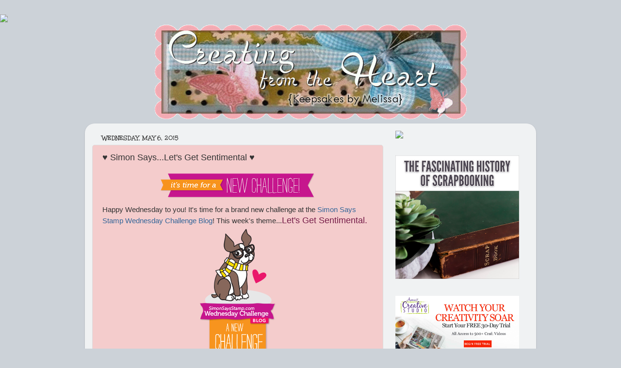

--- FILE ---
content_type: text/html; charset=UTF-8
request_url: https://keepsakesbymelissa.blogspot.com/2015/05/simon-sayslets-get-sentimental.html?showComment=1431311721545
body_size: 26329
content:
<!DOCTYPE html>
<html class='v2' dir='ltr' lang='en'>
<head>
<link href='https://www.blogger.com/static/v1/widgets/335934321-css_bundle_v2.css' rel='stylesheet' type='text/css'/>
<meta content='width=1100' name='viewport'/>
<meta content='text/html; charset=UTF-8' http-equiv='Content-Type'/>
<meta content='blogger' name='generator'/>
<link href='https://keepsakesbymelissa.blogspot.com/favicon.ico' rel='icon' type='image/x-icon'/>
<link href='http://keepsakesbymelissa.blogspot.com/2015/05/simon-sayslets-get-sentimental.html' rel='canonical'/>
<link rel="alternate" type="application/atom+xml" title="Creating from the Heart - Atom" href="https://keepsakesbymelissa.blogspot.com/feeds/posts/default" />
<link rel="alternate" type="application/rss+xml" title="Creating from the Heart - RSS" href="https://keepsakesbymelissa.blogspot.com/feeds/posts/default?alt=rss" />
<link rel="service.post" type="application/atom+xml" title="Creating from the Heart - Atom" href="https://www.blogger.com/feeds/2416764730357275776/posts/default" />

<link rel="alternate" type="application/atom+xml" title="Creating from the Heart - Atom" href="https://keepsakesbymelissa.blogspot.com/feeds/3382706287598385273/comments/default" />
<!--Can't find substitution for tag [blog.ieCssRetrofitLinks]-->
<link href='https://blogger.googleusercontent.com/img/b/R29vZ2xl/AVvXsEhJM874_gtRQD0HoLjDd87gwSMmSsm9BoYKd-hj5qWZXbky6yuhTWoZwvzgMMozGTu7uzu7OLRjWeJgUMW1GM4GbAqtebFxet6cnPaVwlPG40hxf8EzD7VLdUlf2BKIuTsQbq2U-XQzG14/s1600/wed-newchallenge-header.png' rel='image_src'/>
<meta content='http://keepsakesbymelissa.blogspot.com/2015/05/simon-sayslets-get-sentimental.html' property='og:url'/>
<meta content='♥ Simon Says...Let&#39;s Get Sentimental ♥' property='og:title'/>
<meta content='   Happy Wednesday to you! It&#39;s time for a brand new challenge at the Simon Says Stamp Wednesday Challenge Blog ! This week&#39;s theme... Let&#39;s...' property='og:description'/>
<meta content='https://blogger.googleusercontent.com/img/b/R29vZ2xl/AVvXsEhJM874_gtRQD0HoLjDd87gwSMmSsm9BoYKd-hj5qWZXbky6yuhTWoZwvzgMMozGTu7uzu7OLRjWeJgUMW1GM4GbAqtebFxet6cnPaVwlPG40hxf8EzD7VLdUlf2BKIuTsQbq2U-XQzG14/w1200-h630-p-k-no-nu/wed-newchallenge-header.png' property='og:image'/>
<title>Creating from the Heart: &#9829; Simon Says...Let's Get Sentimental &#9829;</title>
<style type='text/css'>@font-face{font-family:'Unkempt';font-style:normal;font-weight:700;font-display:swap;src:url(//fonts.gstatic.com/s/unkempt/v22/2EbiL-Z2DFZue0DScTow5zK5qtxtX88.woff2)format('woff2');unicode-range:U+0000-00FF,U+0131,U+0152-0153,U+02BB-02BC,U+02C6,U+02DA,U+02DC,U+0304,U+0308,U+0329,U+2000-206F,U+20AC,U+2122,U+2191,U+2193,U+2212,U+2215,U+FEFF,U+FFFD;}</style>
<style id='page-skin-1' type='text/css'><!--
/*-----------------------------------------------
Blogger Template Style
Name:     Picture Window
Designer: Blogger
URL:      www.blogger.com
----------------------------------------------- */
/* Content
----------------------------------------------- */
body {
font: normal normal 15px Arial, Tahoma, Helvetica, FreeSans, sans-serif;
color: #333333;
background: #ccd2d8 none no-repeat scroll center center;
}
html body .region-inner {
min-width: 0;
max-width: 100%;
width: auto;
}
.content-outer {
font-size: 90%;
}
a:link {
text-decoration:none;
color: #336699;
}
a:visited {
text-decoration:none;
color: #0094ff;
}
a:hover {
text-decoration:underline;
color: #33aaff;
}
.content-outer {
background: transparent none repeat scroll top left;
-moz-border-radius: 0;
-webkit-border-radius: 0;
-goog-ms-border-radius: 0;
border-radius: 0;
-moz-box-shadow: 0 0 0 rgba(0, 0, 0, .15);
-webkit-box-shadow: 0 0 0 rgba(0, 0, 0, .15);
-goog-ms-box-shadow: 0 0 0 rgba(0, 0, 0, .15);
box-shadow: 0 0 0 rgba(0, 0, 0, .15);
margin: 20px auto;
}
.content-inner {
padding: 0;
}
/* Header
----------------------------------------------- */
.header-outer {
background: transparent none repeat-x scroll top left;
_background-image: none;
color: #ffffff;
-moz-border-radius: 0;
-webkit-border-radius: 0;
-goog-ms-border-radius: 0;
border-radius: 0;
}
.Header img, .Header #header-inner {
-moz-border-radius: 0;
-webkit-border-radius: 0;
-goog-ms-border-radius: 0;
border-radius: 0;
}
.header-inner .Header .titlewrapper,
.header-inner .Header .descriptionwrapper {
padding-left: 0;
padding-right: 0;
}
.Header h1 {
font: normal normal 36px Arial, Tahoma, Helvetica, FreeSans, sans-serif;
text-shadow: 1px 1px 3px rgba(0, 0, 0, 0.3);
}
.Header h1 a {
color: #ffffff;
}
.Header .description {
font-size: 130%;
}
/* Tabs
----------------------------------------------- */
.tabs-inner {
margin: .5em 20px 0;
padding: 0;
}
.tabs-inner .section {
margin: 0;
}
.tabs-inner .widget ul {
padding: 0;
background: transparent none repeat scroll bottom;
-moz-border-radius: 0;
-webkit-border-radius: 0;
-goog-ms-border-radius: 0;
border-radius: 0;
}
.tabs-inner .widget li {
border: none;
}
.tabs-inner .widget li a {
display: inline-block;
padding: .5em 1em;
margin-right: .25em;
color: #ffffff;
font: normal normal 15px Arial, Tahoma, Helvetica, FreeSans, sans-serif;
-moz-border-radius: 10px 10px 0 0;
-webkit-border-top-left-radius: 10px;
-webkit-border-top-right-radius: 10px;
-goog-ms-border-radius: 10px 10px 0 0;
border-radius: 10px 10px 0 0;
background: transparent url(https://resources.blogblog.com/blogblog/data/1kt/transparent/black50.png) repeat scroll top left;
border-right: 1px solid transparent;
}
.tabs-inner .widget li:first-child a {
padding-left: 1.25em;
-moz-border-radius-topleft: 10px;
-moz-border-radius-bottomleft: 0;
-webkit-border-top-left-radius: 10px;
-webkit-border-bottom-left-radius: 0;
-goog-ms-border-top-left-radius: 10px;
-goog-ms-border-bottom-left-radius: 0;
border-top-left-radius: 10px;
border-bottom-left-radius: 0;
}
.tabs-inner .widget li.selected a,
.tabs-inner .widget li a:hover {
position: relative;
z-index: 1;
background: transparent url(https://resources.blogblog.com/blogblog/data/1kt/transparent/white80.png) repeat scroll bottom;
color: #336699;
-moz-box-shadow: 0 0 3px rgba(0, 0, 0, .15);
-webkit-box-shadow: 0 0 3px rgba(0, 0, 0, .15);
-goog-ms-box-shadow: 0 0 3px rgba(0, 0, 0, .15);
box-shadow: 0 0 3px rgba(0, 0, 0, .15);
}
/* Headings
----------------------------------------------- */
h2 {
font: normal bold 100% Unkempt;
text-transform: uppercase;
color: #7fc9ff;
margin: .5em 0;
}
/* Main
----------------------------------------------- */
.main-outer {
background: transparent url(https://resources.blogblog.com/blogblog/data/1kt/transparent/white80.png) repeat scroll top left;
-moz-border-radius: 20px 20px 0 0;
-webkit-border-top-left-radius: 20px;
-webkit-border-top-right-radius: 20px;
-webkit-border-bottom-left-radius: 0;
-webkit-border-bottom-right-radius: 0;
-goog-ms-border-radius: 20px 20px 0 0;
border-radius: 20px 20px 0 0;
-moz-box-shadow: 0 1px 3px rgba(0, 0, 0, .15);
-webkit-box-shadow: 0 1px 3px rgba(0, 0, 0, .15);
-goog-ms-box-shadow: 0 1px 3px rgba(0, 0, 0, .15);
box-shadow: 0 1px 3px rgba(0, 0, 0, .15);
}
.main-inner {
padding: 15px 20px 20px;
}
.main-inner .column-center-inner {
padding: 0 0;
}
.main-inner .column-left-inner {
padding-left: 0;
}
.main-inner .column-right-inner {
padding-right: 0;
}
/* Posts
----------------------------------------------- */
h3.post-title {
margin: 0;
font: normal normal 18px Arial, Tahoma, Helvetica, FreeSans, sans-serif;
}
.comments h4 {
margin: 1em 0 0;
font: normal normal 18px Arial, Tahoma, Helvetica, FreeSans, sans-serif;
}
.date-header span {
color: #333333;
}
.post-outer {
background-color: #f4cccc;
border: solid 1px #dddddd;
-moz-border-radius: 5px;
-webkit-border-radius: 5px;
border-radius: 5px;
-goog-ms-border-radius: 5px;
padding: 15px 20px;
margin: 0 -20px 20px;
}
.post-body {
line-height: 1.4;
font-size: 110%;
position: relative;
}
.post-header {
margin: 0 0 1.5em;
color: #7fc9ff;
line-height: 1.6;
}
.post-footer {
margin: .5em 0 0;
color: #7fc9ff;
line-height: 1.6;
}
#blog-pager {
font-size: 140%
}
#comments .comment-author {
padding-top: 1.5em;
border-top: dashed 1px #ccc;
border-top: dashed 1px rgba(128, 128, 128, .5);
background-position: 0 1.5em;
}
#comments .comment-author:first-child {
padding-top: 0;
border-top: none;
}
.avatar-image-container {
margin: .2em 0 0;
}
/* Comments
----------------------------------------------- */
.comments .comments-content .icon.blog-author {
background-repeat: no-repeat;
background-image: url([data-uri]);
}
.comments .comments-content .loadmore a {
border-top: 1px solid #33aaff;
border-bottom: 1px solid #33aaff;
}
.comments .continue {
border-top: 2px solid #33aaff;
}
/* Widgets
----------------------------------------------- */
.widget ul, .widget #ArchiveList ul.flat {
padding: 0;
list-style: none;
}
.widget ul li, .widget #ArchiveList ul.flat li {
border-top: dashed 1px #ccc;
border-top: dashed 1px rgba(128, 128, 128, .5);
}
.widget ul li:first-child, .widget #ArchiveList ul.flat li:first-child {
border-top: none;
}
.widget .post-body ul {
list-style: disc;
}
.widget .post-body ul li {
border: none;
}
/* Footer
----------------------------------------------- */
.footer-outer {
color:#aaaaaa;
background: transparent url(https://resources.blogblog.com/blogblog/data/1kt/transparent/black50.png) repeat scroll top left;
-moz-border-radius: 0 0 20px 20px;
-webkit-border-top-left-radius: 0;
-webkit-border-top-right-radius: 0;
-webkit-border-bottom-left-radius: 20px;
-webkit-border-bottom-right-radius: 20px;
-goog-ms-border-radius: 0 0 20px 20px;
border-radius: 0 0 20px 20px;
-moz-box-shadow: 0 1px 3px rgba(0, 0, 0, .15);
-webkit-box-shadow: 0 1px 3px rgba(0, 0, 0, .15);
-goog-ms-box-shadow: 0 1px 3px rgba(0, 0, 0, .15);
box-shadow: 0 1px 3px rgba(0, 0, 0, .15);
}
.footer-inner {
padding: 10px 20px 20px;
}
.footer-outer a {
color: #99ccee;
}
.footer-outer a:visited {
color: #77aaee;
}
.footer-outer a:hover {
color: #33aaff;
}
.footer-outer .widget h2 {
color: #aaaaaa;
}
/* Mobile
----------------------------------------------- */
html body.mobile {
height: auto;
}
html body.mobile {
min-height: 480px;
background-size: 100% auto;
}
.mobile .body-fauxcolumn-outer {
background: transparent none repeat scroll top left;
}
html .mobile .mobile-date-outer, html .mobile .blog-pager {
border-bottom: none;
background: transparent url(https://resources.blogblog.com/blogblog/data/1kt/transparent/white80.png) repeat scroll top left;
margin-bottom: 10px;
}
.mobile .date-outer {
background: transparent url(https://resources.blogblog.com/blogblog/data/1kt/transparent/white80.png) repeat scroll top left;
}
.mobile .header-outer, .mobile .main-outer,
.mobile .post-outer, .mobile .footer-outer {
-moz-border-radius: 0;
-webkit-border-radius: 0;
-goog-ms-border-radius: 0;
border-radius: 0;
}
.mobile .content-outer,
.mobile .main-outer,
.mobile .post-outer {
background: inherit;
border: none;
}
.mobile .content-outer {
font-size: 100%;
}
.mobile-link-button {
background-color: #336699;
}
.mobile-link-button a:link, .mobile-link-button a:visited {
color: #f4cccc;
}
.mobile-index-contents {
color: #333333;
}
.mobile .tabs-inner .PageList .widget-content {
background: transparent url(https://resources.blogblog.com/blogblog/data/1kt/transparent/white80.png) repeat scroll bottom;
color: #336699;
}
.mobile .tabs-inner .PageList .widget-content .pagelist-arrow {
border-left: 1px solid transparent;
}
#Header1 {width:650px;margin:0 auto}
--></style>
<style id='template-skin-1' type='text/css'><!--
body {
min-width: 930px;
}
.content-outer, .content-fauxcolumn-outer, .region-inner {
min-width: 930px;
max-width: 930px;
_width: 930px;
}
.main-inner .columns {
padding-left: 0px;
padding-right: 300px;
}
.main-inner .fauxcolumn-center-outer {
left: 0px;
right: 300px;
/* IE6 does not respect left and right together */
_width: expression(this.parentNode.offsetWidth -
parseInt("0px") -
parseInt("300px") + 'px');
}
.main-inner .fauxcolumn-left-outer {
width: 0px;
}
.main-inner .fauxcolumn-right-outer {
width: 300px;
}
.main-inner .column-left-outer {
width: 0px;
right: 100%;
margin-left: -0px;
}
.main-inner .column-right-outer {
width: 300px;
margin-right: -300px;
}
#layout {
min-width: 0;
}
#layout .content-outer {
min-width: 0;
width: 800px;
}
#layout .region-inner {
min-width: 0;
width: auto;
}
body#layout div.add_widget {
padding: 8px;
}
body#layout div.add_widget a {
margin-left: 32px;
}
--></style>
<link href='https://www.blogger.com/dyn-css/authorization.css?targetBlogID=2416764730357275776&amp;zx=02fb8b9a-104c-4a36-aaea-98de0199feec' media='none' onload='if(media!=&#39;all&#39;)media=&#39;all&#39;' rel='stylesheet'/><noscript><link href='https://www.blogger.com/dyn-css/authorization.css?targetBlogID=2416764730357275776&amp;zx=02fb8b9a-104c-4a36-aaea-98de0199feec' rel='stylesheet'/></noscript>
<meta name='google-adsense-platform-account' content='ca-host-pub-1556223355139109'/>
<meta name='google-adsense-platform-domain' content='blogspot.com'/>

<!-- data-ad-client=ca-pub-1219007345698124 -->

</head>
<body class='loading variant-open'>
<div class='navbar no-items section' id='navbar' name='Navbar'>
</div>
<div class='body-fauxcolumns'>
<div class='fauxcolumn-outer body-fauxcolumn-outer'>
<div class='cap-top'>
<div class='cap-left'></div>
<div class='cap-right'></div>
</div>
<div class='fauxborder-left'>
<div class='fauxborder-right'></div>
<div class='fauxcolumn-inner'>
</div>
</div>
<div class='cap-bottom'>
<div class='cap-left'></div>
<div class='cap-right'></div>
</div>
</div>
</div>
<div class='content'>
<div class='content-fauxcolumns'>
<div class='fauxcolumn-outer content-fauxcolumn-outer'>
<div class='cap-top'>
<div class='cap-left'></div>
<div class='cap-right'></div>
</div>
<div class='fauxborder-left'>
<div class='fauxborder-right'></div>
<div class='fauxcolumn-inner'>
</div>
</div>
<div class='cap-bottom'>
<div class='cap-left'></div>
<div class='cap-right'></div>
</div>
</div>
</div>
<div class='content-outer'>
<div class='content-cap-top cap-top'>
<div class='cap-left'></div>
<div class='cap-right'></div>
</div>
<div class='fauxborder-left content-fauxborder-left'>
<div class='fauxborder-right content-fauxborder-right'></div>
<div class='content-inner'>
<header>
<div class='header-outer'>
<div class='header-cap-top cap-top'>
<div class='cap-left'></div>
<div class='cap-right'></div>
</div>
<div class='fauxborder-left header-fauxborder-left'>
<div class='fauxborder-right header-fauxborder-right'></div>
<div class='region-inner header-inner'>
<div class='header section' id='header' name='Header'><div class='widget Header' data-version='1' id='Header1'>
<div id='header-inner'>
<a href='https://keepsakesbymelissa.blogspot.com/' style='display: block'>
<img alt='Creating from the Heart' height='198px; ' id='Header1_headerimg' src='https://blogger.googleusercontent.com/img/b/R29vZ2xl/AVvXsEhxzMuz27FS5k_CF9cigseEoM8IXBvkAftlL9BjlBtJ8UuSX_W7EwCk-spf0MeYT5zNFClkWTfhP5nBNruEWz-rr_lqiZXwJR0nqik4H2lrrcWc_jvXsOhP_LrEAv1Yc8GUV970GW7jtns/s660/melissabanner5.gif' style='display: block' width='650px; '/>
</a>
</div>
</div></div>
</div>
</div>
<div class='header-cap-bottom cap-bottom'>
<div class='cap-left'></div>
<div class='cap-right'></div>
</div>
</div>
</header>
<div class='tabs-outer'>
<div class='tabs-cap-top cap-top'>
<div class='cap-left'></div>
<div class='cap-right'></div>
</div>
<div class='fauxborder-left tabs-fauxborder-left'>
<div class='fauxborder-right tabs-fauxborder-right'></div>
<div class='region-inner tabs-inner'>
<div class='tabs no-items section' id='crosscol' name='Cross-Column'></div>
<div class='tabs no-items section' id='crosscol-overflow' name='Cross-Column 2'></div>
</div>
</div>
<div class='tabs-cap-bottom cap-bottom'>
<div class='cap-left'></div>
<div class='cap-right'></div>
</div>
</div>
<div class='main-outer'>
<div class='main-cap-top cap-top'>
<div class='cap-left'></div>
<div class='cap-right'></div>
</div>
<div class='fauxborder-left main-fauxborder-left'>
<div class='fauxborder-right main-fauxborder-right'></div>
<div class='region-inner main-inner'>
<div class='columns fauxcolumns'>
<div class='fauxcolumn-outer fauxcolumn-center-outer'>
<div class='cap-top'>
<div class='cap-left'></div>
<div class='cap-right'></div>
</div>
<div class='fauxborder-left'>
<div class='fauxborder-right'></div>
<div class='fauxcolumn-inner'>
</div>
</div>
<div class='cap-bottom'>
<div class='cap-left'></div>
<div class='cap-right'></div>
</div>
</div>
<div class='fauxcolumn-outer fauxcolumn-left-outer'>
<div class='cap-top'>
<div class='cap-left'></div>
<div class='cap-right'></div>
</div>
<div class='fauxborder-left'>
<div class='fauxborder-right'></div>
<div class='fauxcolumn-inner'>
</div>
</div>
<div class='cap-bottom'>
<div class='cap-left'></div>
<div class='cap-right'></div>
</div>
</div>
<div class='fauxcolumn-outer fauxcolumn-right-outer'>
<div class='cap-top'>
<div class='cap-left'></div>
<div class='cap-right'></div>
</div>
<div class='fauxborder-left'>
<div class='fauxborder-right'></div>
<div class='fauxcolumn-inner'>
</div>
</div>
<div class='cap-bottom'>
<div class='cap-left'></div>
<div class='cap-right'></div>
</div>
</div>
<!-- corrects IE6 width calculation -->
<div class='columns-inner'>
<div class='column-center-outer'>
<div class='column-center-inner'>
<div class='main section' id='main' name='Main'><div class='widget Blog' data-version='1' id='Blog1'>
<div class='blog-posts hfeed'>

          <div class="date-outer">
        
<h2 class='date-header'><span>Wednesday, May 6, 2015</span></h2>

          <div class="date-posts">
        
<div class='post-outer'>
<div class='post hentry uncustomized-post-template' itemprop='blogPost' itemscope='itemscope' itemtype='http://schema.org/BlogPosting'>
<meta content='https://blogger.googleusercontent.com/img/b/R29vZ2xl/AVvXsEhJM874_gtRQD0HoLjDd87gwSMmSsm9BoYKd-hj5qWZXbky6yuhTWoZwvzgMMozGTu7uzu7OLRjWeJgUMW1GM4GbAqtebFxet6cnPaVwlPG40hxf8EzD7VLdUlf2BKIuTsQbq2U-XQzG14/s1600/wed-newchallenge-header.png' itemprop='image_url'/>
<meta content='2416764730357275776' itemprop='blogId'/>
<meta content='3382706287598385273' itemprop='postId'/>
<a name='3382706287598385273'></a>
<h3 class='post-title entry-title' itemprop='name'>
&#9829; Simon Says...Let's Get Sentimental &#9829;
</h3>
<div class='post-header'>
<div class='post-header-line-1'></div>
</div>
<div class='post-body entry-content' id='post-body-3382706287598385273' itemprop='description articleBody'>
<div dir="ltr" style="text-align: left;" trbidi="on">
<div class="separator" style="clear: both; text-align: center;">
<span style="font-family: inherit;"><a href="http://www.simonsaysstampblog.com/wednesdaychallenge/"><img border="0" src="https://blogger.googleusercontent.com/img/b/R29vZ2xl/AVvXsEhJM874_gtRQD0HoLjDd87gwSMmSsm9BoYKd-hj5qWZXbky6yuhTWoZwvzgMMozGTu7uzu7OLRjWeJgUMW1GM4GbAqtebFxet6cnPaVwlPG40hxf8EzD7VLdUlf2BKIuTsQbq2U-XQzG14/s1600/wed-newchallenge-header.png" /></a></span></div>
Happy Wednesday to you! It's time for a brand new challenge at the <a href="http://www.simonsaysstampblog.com/wednesdaychallenge/">Simon Says Stamp Wednesday Challenge Blog</a>! This week's theme...<span style="color: #741b47; font-size: large;">Let's Get Sentimental.</span><br />
<div class="separator" style="clear: both; text-align: center;">
<span style="line-height: 19px;"><span style="font-family: inherit;"><a href="http://www.simonsaysstampblog.com/wednesdaychallenge/" style="margin-left: 1em; margin-right: 1em;"><img border="0" src="https://blogger.googleusercontent.com/img/b/R29vZ2xl/AVvXsEgK3sgJOKiQFBnIGlq9khhU5_z5D_iaF3AcFXAKOR8qcTnHkDj44K2sbAXSOZhUp2IEHX2OSPanQ3mU8aNUTlxzA6Lj5CQB4Wue95IbT1E29h-2fZhgChV9YtCHx1kazSYs6IBM7EV-Q9Y/s1600/wed-challenge-badge.png" /></a></span></span></div>
The <a href="http://www.simonsaysstampblog.com/wednesdaychallenge/">Simon Says DT</a> are showcasing products by <a href="http://www.simonsaysstamp.com/search.aspx?q=tim+holtz">Tim Holtz</a>! I chose the <a href="http://www.simonsaysstamp.com/product.aspx?id=317663">Written Sparkle Wood Stamp</a> to use on my card. &nbsp;I also used some <a href="http://www.simonsaysstamp.com/product.aspx?id=193441">Clear Rock Candy Distress Glitter</a>, <a href="http://www.simonsaysstamp.com/product.aspx?id=34596">Glossy Accents</a> and some <a href="http://www.simonsaysstamp.com/product.aspx?id=69845">White Opal Liquid Pearls</a>. The <a href="http://www.simonsaysstamp.com/product.aspx?id=320323">Star Punch</a> is also by Tim Holtz as well.<br />
<br />
<div class="separator" style="clear: both; text-align: center;">
<a href="https://blogger.googleusercontent.com/img/b/R29vZ2xl/AVvXsEhHYD-pcyrK37LZDB5f7DOlJECar0C3heprb17QlZWNK0ucSdJyzpUJClTjUWfxu0fxADyCgV9j4nInNKcekheLINsTizXOrWf0-Ac1cQDNxsxpP5HqSLgCIsrpChrDlU92oln3-kRBg_o/s1600/Leave+a+little+sparkle-001.jpg" imageanchor="1" style="margin-left: 1em; margin-right: 1em;"><img border="0" height="400" src="https://blogger.googleusercontent.com/img/b/R29vZ2xl/AVvXsEhHYD-pcyrK37LZDB5f7DOlJECar0C3heprb17QlZWNK0ucSdJyzpUJClTjUWfxu0fxADyCgV9j4nInNKcekheLINsTizXOrWf0-Ac1cQDNxsxpP5HqSLgCIsrpChrDlU92oln3-kRBg_o/s1600/Leave+a+little+sparkle-001.jpg" width="376" /></a></div>
<br />
I finished off the card with some <a href="http://www.simonsaysstamp.com/product.aspx?id=90409">May Arts Natural Twine</a> and some <a href="http://www.simonsaysstamp.com/product.aspx?id=304697">SSS Moonshine Sequins</a>.<br />
<br />
<div class="separator" style="clear: both; text-align: center;">
<a href="https://blogger.googleusercontent.com/img/b/R29vZ2xl/AVvXsEhEtwOq2FS6vsK-yMfqfj0WnOsi2mhfwQXHQdMQiygq3tqkZ3esbk1B0RiU1sHkEdPHgYOXsURROy8FB-Ujm8TbbnM-G328aMRRGPo8HJVEeO6BBBU9_iRvmbJI4oW43_8pcmbhEmBp8cE/s1600/Leave+a+little+Sparkle+view+2-001.jpg" imageanchor="1" style="margin-left: 1em; margin-right: 1em;"><img border="0" height="400" src="https://blogger.googleusercontent.com/img/b/R29vZ2xl/AVvXsEhEtwOq2FS6vsK-yMfqfj0WnOsi2mhfwQXHQdMQiygq3tqkZ3esbk1B0RiU1sHkEdPHgYOXsURROy8FB-Ujm8TbbnM-G328aMRRGPo8HJVEeO6BBBU9_iRvmbJI4oW43_8pcmbhEmBp8cE/s1600/Leave+a+little+Sparkle+view+2-001.jpg" width="383" /></a></div>
<br />
And don't forget, the super sweet and generous Heidi will give the random winner of this challenge a $50 Credit Voucher to the <span style="background-color: #f4cccc;"><a href="http://www.simonsaysstamp.com/servlet/StoreFront">Simon Says Stamp Superstore</a>! Good luck everyone!</span><br />
<br />
<div class="separator" style="clear: both; text-align: center;">
<a href="http://www.simonsaysstamp.com/servlet/StoreFront" style="background-color: #f4cccc;"><img border="0" height="141" src="https://blogger.googleusercontent.com/img/b/R29vZ2xl/AVvXsEjvWNPZ0G2wBrV_Hbvv7O60Dw3mCRkgw7hQfDGayA_IDb10y6BdigfcXn-GVO7jv1JKCqgMSrIgOYDUGVZ2AexX_VNOjIcvNmzRkL-_nRwvxDx6-u0HuB8hn3KipeSqFj7rVNWh375DDQU/s400/50dollar_voucher_600px.jpg" width="400" /></a></div>
<br />
<div class="separator" style="border: medium none; clear: both; text-align: center;">
</div>
<div style="border: medium none;">
<div class="separator" style="clear: both; text-align: center;">
</div>
</div>
<div class="separator" style="clear: both; text-align: center;">
<a href="http://www.simonsaysstamp.com/servlet/StoreFront"><img border="0" src="https://blogger.googleusercontent.com/img/b/R29vZ2xl/AVvXsEidAfh6rr-7Mps74YXkOGvBXwtmL8aMzD6ZTUV6KfqsTPObyC31x8bw6UA5bq43TwTHCt0jHibozEXsfg9dKgj3bNbMkmSYa9_NXkw93j_j-mdm1JHNoIO40tijKl-CIGu2q1N6z1fjGRs/s1600/SSS_09_2103_zpsc2c6b992.gif" /></a></div>
<div class="separator" style="border: medium none; clear: both; text-align: center;">
<br /></div>
<div class="separator" style="clear: both; text-align: center;">
<a href="http://www.simonsaysstampschallenge.blogspot.com/"><img border="0" height="53" src="https://blogger.googleusercontent.com/img/b/R29vZ2xl/AVvXsEj2G5HKHIUgGaufNxuAWFJGkcIeFIP7vfFNlF2uvAyoxugHgJzkHAg6fJCCcB89wcNV256MdOEbnaUhVFomolUzzYIF0HuTS_GrxskuMJmX1zI_c3ZwJsVRS_o3OMJP6PwFNGcaHS4YKgo/s320/word-verification%25281%2529.png" width="320" /></a></div>
<br />
<span style="color: #660000; font-family: inherit; font-size: large;">Do you use Instagram ? &nbsp;If so, please add #<a data-mce-href="https://www.facebook.com/hashtag/ssswchallenge" data-reactid=".oj.1:3:1:$comment786238534779385_791431684260070:0.0.$right.0.$left.0.0.1.$comment-body.0.$range0:0" dir="ltr" href="https://www.facebook.com/hashtag/ssswchallenge" style="line-height: 19px;">ssswchallenge</a><strong style="line-height: 19px;">&nbsp;</strong><span style="line-height: 19px;">to your challenge entry uploads so we can see them on there too.&nbsp;</span></span><br />
<span style="color: #660000; font-family: inherit; font-size: large;"><span style="line-height: 19px;"><br /></span></span>
<br />
<div class="separator" style="clear: both; text-align: center;">
<a href="https://blogger.googleusercontent.com/img/b/R29vZ2xl/AVvXsEg8oycA-FHz1vq8wgtOrDY1JVl7XelqwmDXCEosX9a8VHSbNpmhWAclBY4369TC8VetuUpp-SBsaYLbmf1TgpIVFkkmv14Wc_krU1uVVy_2FsxJiJs-Tu-mxERWWCDaiwEoZD0xqzt0SBM/s1600/Instagram.png" imageanchor="1" style="margin-left: 1em; margin-right: 1em;"><img border="0" src="https://blogger.googleusercontent.com/img/b/R29vZ2xl/AVvXsEg8oycA-FHz1vq8wgtOrDY1JVl7XelqwmDXCEosX9a8VHSbNpmhWAclBY4369TC8VetuUpp-SBsaYLbmf1TgpIVFkkmv14Wc_krU1uVVy_2FsxJiJs-Tu-mxERWWCDaiwEoZD0xqzt0SBM/s1600/Instagram.png" /></a></div>
<span style="color: #333333; font-family: Georgia, 'Times New Roman', 'Bitstream Charter', Times, serif; line-height: 19px;"><br /></span>
<br />
<span style="font-family: inherit; line-height: 19px;">My Giveaway Winner is AnnaMarie Crisley! Please email me at the address in the sidebar to claim your prize! :) &nbsp;(Sorry this is just being posting now! I had forgotten to publish this last week! Sorry!)&nbsp;</span><br />
<br />
Have a wonderful rest of your week!<br />
<br />
hugs...
<br />
<a href="http://www.mylivesignature.com/" target="_blank"><img border="0" src="https://lh3.googleusercontent.com/blogger_img_proxy/AEn0k_uMa2ZTS11DvdOlTmp2y5DyW69E7-5FUxAJmrhIwsr-PxySbtCUmLmqfHqWAOApnKx6NXMXcekPK3dU_sGDHa3mgF_vum5ZI6QP4f6HmU1DWWUcIZEz_0m0jAtf8LJemtWHkTujEtfcnNBzvT4DOOmqzsisjX2jEgZpgDXr7_-y=s0-d"></a>
<br />
<br />
<a class="pin-it-button" count-layout="horizontal" href="http://pinterest.com/pin/create/button/"><img border="0" src="//assets.pinterest.com/images/PinExt.png" title="Pin It" /></a></div>
<div style='clear: both;'></div>
</div>
<div class='post-footer'>
<div class='post-footer-line post-footer-line-1'>
<span class='post-author vcard'>
Posted by
<span class='fn' itemprop='author' itemscope='itemscope' itemtype='http://schema.org/Person'>
<meta content='https://www.blogger.com/profile/06612599929715707999' itemprop='url'/>
<a class='g-profile' href='https://www.blogger.com/profile/06612599929715707999' rel='author' title='author profile'>
<span itemprop='name'>Melissa Bove  </span>
</a>
</span>
</span>
<span class='post-timestamp'>
at
<meta content='http://keepsakesbymelissa.blogspot.com/2015/05/simon-sayslets-get-sentimental.html' itemprop='url'/>
<a class='timestamp-link' href='https://keepsakesbymelissa.blogspot.com/2015/05/simon-sayslets-get-sentimental.html' rel='bookmark' title='permanent link'><abbr class='published' itemprop='datePublished' title='2015-05-06T09:00:00-04:00'>9:00&#8239;AM</abbr></a>
</span>
<span class='post-comment-link'>
</span>
<span class='post-icons'>
<span class='item-action'>
<a href='https://www.blogger.com/email-post/2416764730357275776/3382706287598385273' title='Email Post'>
<img alt='' class='icon-action' height='13' src='https://resources.blogblog.com/img/icon18_email.gif' width='18'/>
</a>
</span>
<span class='item-control blog-admin pid-1632323833'>
<a href='https://www.blogger.com/post-edit.g?blogID=2416764730357275776&postID=3382706287598385273&from=pencil' title='Edit Post'>
<img alt='' class='icon-action' height='18' src='https://resources.blogblog.com/img/icon18_edit_allbkg.gif' width='18'/>
</a>
</span>
</span>
<div class='post-share-buttons goog-inline-block'>
</div>
</div>
<div class='post-footer-line post-footer-line-2'>
<span class='post-labels'>
Labels:
<a href='https://keepsakesbymelissa.blogspot.com/search/label/sentiments' rel='tag'>sentiments</a>,
<a href='https://keepsakesbymelissa.blogspot.com/search/label/Simon%20Says%20Stamp%20Wednesday%20Challenge' rel='tag'>Simon Says Stamp Wednesday Challenge</a>,
<a href='https://keepsakesbymelissa.blogspot.com/search/label/Tim%20Holtz' rel='tag'>Tim Holtz</a>
</span>
</div>
<div class='post-footer-line post-footer-line-3'>
<span class='post-location'>
</span>
</div>
</div>
</div>
<div class='comments' id='comments'>
<a name='comments'></a>
<h4>14 comments:</h4>
<div id='Blog1_comments-block-wrapper'>
<dl class='avatar-comment-indent' id='comments-block'>
<dt class='comment-author ' id='c6052557943298950615'>
<a name='c6052557943298950615'></a>
<div class="avatar-image-container vcard"><span dir="ltr"><a href="https://www.blogger.com/profile/09787057163453197949" target="" rel="nofollow" onclick="" class="avatar-hovercard" id="av-6052557943298950615-09787057163453197949"><img src="https://resources.blogblog.com/img/blank.gif" width="35" height="35" class="delayLoad" style="display: none;" longdesc="//3.bp.blogspot.com/-WKxkxE1uh0U/ZCcrXlNPn0I/AAAAAAAAImI/nd3zkKDAWvshx33G6HGt3Vpf9V0YEd_VwCK4BGAYYCw/s35/cebelica1.jpg" alt="" title="cebelica">

<noscript><img src="//3.bp.blogspot.com/-WKxkxE1uh0U/ZCcrXlNPn0I/AAAAAAAAImI/nd3zkKDAWvshx33G6HGt3Vpf9V0YEd_VwCK4BGAYYCw/s35/cebelica1.jpg" width="35" height="35" class="photo" alt=""></noscript></a></span></div>
<a href='https://www.blogger.com/profile/09787057163453197949' rel='nofollow'>cebelica</a>
said...
</dt>
<dd class='comment-body' id='Blog1_cmt-6052557943298950615'>
<p>
Your card is very beautiful!<br />hugs! xx
</p>
</dd>
<dd class='comment-footer'>
<span class='comment-timestamp'>
<a href='https://keepsakesbymelissa.blogspot.com/2015/05/simon-sayslets-get-sentimental.html?showComment=1430917731871#c6052557943298950615' title='comment permalink'>
May 6, 2015 at 9:08&#8239;AM
</a>
<span class='item-control blog-admin pid-1598601303'>
<a class='comment-delete' href='https://www.blogger.com/comment/delete/2416764730357275776/6052557943298950615' title='Delete Comment'>
<img src='https://resources.blogblog.com/img/icon_delete13.gif'/>
</a>
</span>
</span>
</dd>
<dt class='comment-author ' id='c6456859319395249850'>
<a name='c6456859319395249850'></a>
<div class="avatar-image-container vcard"><span dir="ltr"><a href="https://www.blogger.com/profile/15521713728886980462" target="" rel="nofollow" onclick="" class="avatar-hovercard" id="av-6456859319395249850-15521713728886980462"><img src="https://resources.blogblog.com/img/blank.gif" width="35" height="35" class="delayLoad" style="display: none;" longdesc="//blogger.googleusercontent.com/img/b/R29vZ2xl/AVvXsEih7aUWCzPCcYu1Sh70stF_HLTQmtFdzTRSsqN0n0hfOiCNvMsWmOUWVu4Lz1Hs3Bwvrm2ThUZpsWgGXlAsEBkwvl-AQkW7_eFypFMaD4hPZQaOKmlmV1IbSrKDK-Kh3Es/s45-c/60th+Anniversary+meal+%2836%29.jpg" alt="" title="Lorraine A">

<noscript><img src="//blogger.googleusercontent.com/img/b/R29vZ2xl/AVvXsEih7aUWCzPCcYu1Sh70stF_HLTQmtFdzTRSsqN0n0hfOiCNvMsWmOUWVu4Lz1Hs3Bwvrm2ThUZpsWgGXlAsEBkwvl-AQkW7_eFypFMaD4hPZQaOKmlmV1IbSrKDK-Kh3Es/s45-c/60th+Anniversary+meal+%2836%29.jpg" width="35" height="35" class="photo" alt=""></noscript></a></span></div>
<a href='https://www.blogger.com/profile/15521713728886980462' rel='nofollow'>Lorraine A</a>
said...
</dt>
<dd class='comment-body' id='Blog1_cmt-6456859319395249850'>
<p>
&#39;SNAP&#39; :-) we used the same sentiment stamp ! I love your card Melissa ! the whole design is gorgeous ! :-)<br /><br />luv<br />Lols x x x
</p>
</dd>
<dd class='comment-footer'>
<span class='comment-timestamp'>
<a href='https://keepsakesbymelissa.blogspot.com/2015/05/simon-sayslets-get-sentimental.html?showComment=1430920267957#c6456859319395249850' title='comment permalink'>
May 6, 2015 at 9:51&#8239;AM
</a>
<span class='item-control blog-admin pid-1046265925'>
<a class='comment-delete' href='https://www.blogger.com/comment/delete/2416764730357275776/6456859319395249850' title='Delete Comment'>
<img src='https://resources.blogblog.com/img/icon_delete13.gif'/>
</a>
</span>
</span>
</dd>
<dt class='comment-author ' id='c4606013654753733559'>
<a name='c4606013654753733559'></a>
<div class="avatar-image-container vcard"><span dir="ltr"><a href="https://www.blogger.com/profile/07473583378111241145" target="" rel="nofollow" onclick="" class="avatar-hovercard" id="av-4606013654753733559-07473583378111241145"><img src="https://resources.blogblog.com/img/blank.gif" width="35" height="35" class="delayLoad" style="display: none;" longdesc="//blogger.googleusercontent.com/img/b/R29vZ2xl/AVvXsEhnstPyRk3G25y2YgvmKR7mYkvc_m_WWieF4XJ0ySWi6PMmCfJnoUMwwGQrHyNv6nyIRexgQ6-X5av1rTlRGw13kd5Ony250fpshuhtQ5_IJb_Vy9MpHK6GcmASRpre1Zc/s45-c/Lin+May+2016.jpeg" alt="" title="Lin">

<noscript><img src="//blogger.googleusercontent.com/img/b/R29vZ2xl/AVvXsEhnstPyRk3G25y2YgvmKR7mYkvc_m_WWieF4XJ0ySWi6PMmCfJnoUMwwGQrHyNv6nyIRexgQ6-X5av1rTlRGw13kd5Ony250fpshuhtQ5_IJb_Vy9MpHK6GcmASRpre1Zc/s45-c/Lin+May+2016.jpeg" width="35" height="35" class="photo" alt=""></noscript></a></span></div>
<a href='https://www.blogger.com/profile/07473583378111241145' rel='nofollow'>Lin</a>
said...
</dt>
<dd class='comment-body' id='Blog1_cmt-4606013654753733559'>
<p>
You really let the sentiment be the star, Melissa!  Love this pretty shade of mint!
</p>
</dd>
<dd class='comment-footer'>
<span class='comment-timestamp'>
<a href='https://keepsakesbymelissa.blogspot.com/2015/05/simon-sayslets-get-sentimental.html?showComment=1430920298878#c4606013654753733559' title='comment permalink'>
May 6, 2015 at 9:51&#8239;AM
</a>
<span class='item-control blog-admin pid-253486789'>
<a class='comment-delete' href='https://www.blogger.com/comment/delete/2416764730357275776/4606013654753733559' title='Delete Comment'>
<img src='https://resources.blogblog.com/img/icon_delete13.gif'/>
</a>
</span>
</span>
</dd>
<dt class='comment-author ' id='c4784344156789335030'>
<a name='c4784344156789335030'></a>
<div class="avatar-image-container vcard"><span dir="ltr"><a href="https://www.blogger.com/profile/04135169958496700780" target="" rel="nofollow" onclick="" class="avatar-hovercard" id="av-4784344156789335030-04135169958496700780"><img src="https://resources.blogblog.com/img/blank.gif" width="35" height="35" class="delayLoad" style="display: none;" longdesc="//blogger.googleusercontent.com/img/b/R29vZ2xl/AVvXsEg6usjWhgr4seQuh233wlUjgyAtU6WeyK5WSsJhm54wTU9wfwcTg15XAUtBODXzcR-5bKb95F7vzSTgjRw7uBhAR15s6GouYuInv8z2fMp677i59wCqOxbpJrpYVh9g8K0/s45-c/D96DF2EA-5036-4F78-B127-B5E66F1030D6_1_201_a.heic" alt="" title="Jingle">

<noscript><img src="//blogger.googleusercontent.com/img/b/R29vZ2xl/AVvXsEg6usjWhgr4seQuh233wlUjgyAtU6WeyK5WSsJhm54wTU9wfwcTg15XAUtBODXzcR-5bKb95F7vzSTgjRw7uBhAR15s6GouYuInv8z2fMp677i59wCqOxbpJrpYVh9g8K0/s45-c/D96DF2EA-5036-4F78-B127-B5E66F1030D6_1_201_a.heic" width="35" height="35" class="photo" alt=""></noscript></a></span></div>
<a href='https://www.blogger.com/profile/04135169958496700780' rel='nofollow'>Jingle</a>
said...
</dt>
<dd class='comment-body' id='Blog1_cmt-4784344156789335030'>
<p>
This is cute!
</p>
</dd>
<dd class='comment-footer'>
<span class='comment-timestamp'>
<a href='https://keepsakesbymelissa.blogspot.com/2015/05/simon-sayslets-get-sentimental.html?showComment=1430921419716#c4784344156789335030' title='comment permalink'>
May 6, 2015 at 10:10&#8239;AM
</a>
<span class='item-control blog-admin pid-886899842'>
<a class='comment-delete' href='https://www.blogger.com/comment/delete/2416764730357275776/4784344156789335030' title='Delete Comment'>
<img src='https://resources.blogblog.com/img/icon_delete13.gif'/>
</a>
</span>
</span>
</dd>
<dt class='comment-author ' id='c3174965771421088496'>
<a name='c3174965771421088496'></a>
<div class="avatar-image-container vcard"><span dir="ltr"><a href="https://www.blogger.com/profile/14527234347045645973" target="" rel="nofollow" onclick="" class="avatar-hovercard" id="av-3174965771421088496-14527234347045645973"><img src="https://resources.blogblog.com/img/blank.gif" width="35" height="35" class="delayLoad" style="display: none;" longdesc="//blogger.googleusercontent.com/img/b/R29vZ2xl/AVvXsEir1CdMaWJ0PUQw0ztL1FYMr7a6GHSxzLusxcl766EeFDdKR_2MMqK-bzY7v5J7o5RvnwKpwlWyG3eX_AP12L1G0-15Ly3k3A-2p4fxQIld-KRoD1ZkDP7uV53R7bfv2w/s45-c/1436.JPG" alt="" title="Virginia L.">

<noscript><img src="//blogger.googleusercontent.com/img/b/R29vZ2xl/AVvXsEir1CdMaWJ0PUQw0ztL1FYMr7a6GHSxzLusxcl766EeFDdKR_2MMqK-bzY7v5J7o5RvnwKpwlWyG3eX_AP12L1G0-15Ly3k3A-2p4fxQIld-KRoD1ZkDP7uV53R7bfv2w/s45-c/1436.JPG" width="35" height="35" class="photo" alt=""></noscript></a></span></div>
<a href='https://www.blogger.com/profile/14527234347045645973' rel='nofollow'>Virginia L.</a>
said...
</dt>
<dd class='comment-body' id='Blog1_cmt-3174965771421088496'>
<p>
How I love everything about this card, Melissa! You make these products SHINE and SPARKLE with your awesome design! 
</p>
</dd>
<dd class='comment-footer'>
<span class='comment-timestamp'>
<a href='https://keepsakesbymelissa.blogspot.com/2015/05/simon-sayslets-get-sentimental.html?showComment=1430923923709#c3174965771421088496' title='comment permalink'>
May 6, 2015 at 10:52&#8239;AM
</a>
<span class='item-control blog-admin pid-253340536'>
<a class='comment-delete' href='https://www.blogger.com/comment/delete/2416764730357275776/3174965771421088496' title='Delete Comment'>
<img src='https://resources.blogblog.com/img/icon_delete13.gif'/>
</a>
</span>
</span>
</dd>
<dt class='comment-author ' id='c5554958783454571311'>
<a name='c5554958783454571311'></a>
<div class="avatar-image-container vcard"><span dir="ltr"><a href="https://www.blogger.com/profile/12830607814402635479" target="" rel="nofollow" onclick="" class="avatar-hovercard" id="av-5554958783454571311-12830607814402635479"><img src="https://resources.blogblog.com/img/blank.gif" width="35" height="35" class="delayLoad" style="display: none;" longdesc="//blogger.googleusercontent.com/img/b/R29vZ2xl/AVvXsEgjvay_R3aza5VovruVRXnpcmBkO2A9dgbdafBEjP0mpGZgHimo9ysGpSHwcJsypb_VAPoaHJc8silgZ9UTzNncnM1DqqUQHVVPlxKxoF8gMYgr26JrnXPytF7c3OgjTg/s45-c/Picture%252B001.jpg" alt="" title="Heather">

<noscript><img src="//blogger.googleusercontent.com/img/b/R29vZ2xl/AVvXsEgjvay_R3aza5VovruVRXnpcmBkO2A9dgbdafBEjP0mpGZgHimo9ysGpSHwcJsypb_VAPoaHJc8silgZ9UTzNncnM1DqqUQHVVPlxKxoF8gMYgr26JrnXPytF7c3OgjTg/s45-c/Picture%252B001.jpg" width="35" height="35" class="photo" alt=""></noscript></a></span></div>
<a href='https://www.blogger.com/profile/12830607814402635479' rel='nofollow'>Heather</a>
said...
</dt>
<dd class='comment-body' id='Blog1_cmt-5554958783454571311'>
<p>
A gorgeous card Melissa, I love the pretty colour combo and beautiful sparkling stars and details with the fabulous sentiment!!<br /><br />hugs<br />Heather xx
</p>
</dd>
<dd class='comment-footer'>
<span class='comment-timestamp'>
<a href='https://keepsakesbymelissa.blogspot.com/2015/05/simon-sayslets-get-sentimental.html?showComment=1430930026455#c5554958783454571311' title='comment permalink'>
May 6, 2015 at 12:33&#8239;PM
</a>
<span class='item-control blog-admin pid-194699941'>
<a class='comment-delete' href='https://www.blogger.com/comment/delete/2416764730357275776/5554958783454571311' title='Delete Comment'>
<img src='https://resources.blogblog.com/img/icon_delete13.gif'/>
</a>
</span>
</span>
</dd>
<dt class='comment-author ' id='c805750810923099698'>
<a name='c805750810923099698'></a>
<div class="avatar-image-container vcard"><span dir="ltr"><a href="https://www.blogger.com/profile/08554157320242419690" target="" rel="nofollow" onclick="" class="avatar-hovercard" id="av-805750810923099698-08554157320242419690"><img src="https://resources.blogblog.com/img/blank.gif" width="35" height="35" class="delayLoad" style="display: none;" longdesc="//blogger.googleusercontent.com/img/b/R29vZ2xl/AVvXsEgcDpkYNx5JTqybIsbfhliF5SsVtBWVIBzYhNLj6-tJgQurHl8pw7cxV5GisDdQMb9Y76Ro3RBUGmQ3LeKoFHq5VNdTB6jJIAooA9awlU7tDyonhueAHKELVdjrR5zU3Q/s45-c/538995_10151155819442244_309885088_n.jpg" alt="" title="Caryn">

<noscript><img src="//blogger.googleusercontent.com/img/b/R29vZ2xl/AVvXsEgcDpkYNx5JTqybIsbfhliF5SsVtBWVIBzYhNLj6-tJgQurHl8pw7cxV5GisDdQMb9Y76Ro3RBUGmQ3LeKoFHq5VNdTB6jJIAooA9awlU7tDyonhueAHKELVdjrR5zU3Q/s45-c/538995_10151155819442244_309885088_n.jpg" width="35" height="35" class="photo" alt=""></noscript></a></span></div>
<a href='https://www.blogger.com/profile/08554157320242419690' rel='nofollow'>Caryn</a>
said...
</dt>
<dd class='comment-body' id='Blog1_cmt-805750810923099698'>
<p>
This is so pretty - the sentiment is perfect, I love it.
</p>
</dd>
<dd class='comment-footer'>
<span class='comment-timestamp'>
<a href='https://keepsakesbymelissa.blogspot.com/2015/05/simon-sayslets-get-sentimental.html?showComment=1430934375245#c805750810923099698' title='comment permalink'>
May 6, 2015 at 1:46&#8239;PM
</a>
<span class='item-control blog-admin pid-1678793272'>
<a class='comment-delete' href='https://www.blogger.com/comment/delete/2416764730357275776/805750810923099698' title='Delete Comment'>
<img src='https://resources.blogblog.com/img/icon_delete13.gif'/>
</a>
</span>
</span>
</dd>
<dt class='comment-author ' id='c6979439192961158714'>
<a name='c6979439192961158714'></a>
<div class="avatar-image-container avatar-stock"><span dir="ltr"><a href="https://www.blogger.com/profile/13637232361699339578" target="" rel="nofollow" onclick="" class="avatar-hovercard" id="av-6979439192961158714-13637232361699339578"><img src="//www.blogger.com/img/blogger_logo_round_35.png" width="35" height="35" alt="" title="Stephanie">

</a></span></div>
<a href='https://www.blogger.com/profile/13637232361699339578' rel='nofollow'>Stephanie</a>
said...
</dt>
<dd class='comment-body' id='Blog1_cmt-6979439192961158714'>
<p>
Pretty card, Melissa! I love the twine bow :)<br /><br />*mwah*<br />Steph<br />Simon Says Stamp!
</p>
</dd>
<dd class='comment-footer'>
<span class='comment-timestamp'>
<a href='https://keepsakesbymelissa.blogspot.com/2015/05/simon-sayslets-get-sentimental.html?showComment=1430937731627#c6979439192961158714' title='comment permalink'>
May 6, 2015 at 2:42&#8239;PM
</a>
<span class='item-control blog-admin pid-558035003'>
<a class='comment-delete' href='https://www.blogger.com/comment/delete/2416764730357275776/6979439192961158714' title='Delete Comment'>
<img src='https://resources.blogblog.com/img/icon_delete13.gif'/>
</a>
</span>
</span>
</dd>
<dt class='comment-author ' id='c8723695897971940913'>
<a name='c8723695897971940913'></a>
<div class="avatar-image-container vcard"><span dir="ltr"><a href="https://www.blogger.com/profile/01643183083389538176" target="" rel="nofollow" onclick="" class="avatar-hovercard" id="av-8723695897971940913-01643183083389538176"><img src="https://resources.blogblog.com/img/blank.gif" width="35" height="35" class="delayLoad" style="display: none;" longdesc="//blogger.googleusercontent.com/img/b/R29vZ2xl/AVvXsEiLqHBRP1Xk95NwwiPp7p2G7P5Ggvn1Fsn43E1yROTh76_J68WBAnkQcqYibhOkZ6zvbK4Dj1PYk8i4SeUoB1qfLv6hpzEgZm28idCWCp1Df-am_9NFszcOOOohsvQ3VDk/s45-c/102_1505.jpg" alt="" title="Mandy">

<noscript><img src="//blogger.googleusercontent.com/img/b/R29vZ2xl/AVvXsEiLqHBRP1Xk95NwwiPp7p2G7P5Ggvn1Fsn43E1yROTh76_J68WBAnkQcqYibhOkZ6zvbK4Dj1PYk8i4SeUoB1qfLv6hpzEgZm28idCWCp1Df-am_9NFszcOOOohsvQ3VDk/s45-c/102_1505.jpg" width="35" height="35" class="photo" alt=""></noscript></a></span></div>
<a href='https://www.blogger.com/profile/01643183083389538176' rel='nofollow'>Mandy</a>
said...
</dt>
<dd class='comment-body' id='Blog1_cmt-8723695897971940913'>
<p>
Gorgeous card Melissa! I absolutely love that sentiment &amp; the sparkle is so pretty<br />hugs<br />Mandy xx
</p>
</dd>
<dd class='comment-footer'>
<span class='comment-timestamp'>
<a href='https://keepsakesbymelissa.blogspot.com/2015/05/simon-sayslets-get-sentimental.html?showComment=1430939837297#c8723695897971940913' title='comment permalink'>
May 6, 2015 at 3:17&#8239;PM
</a>
<span class='item-control blog-admin pid-1093771390'>
<a class='comment-delete' href='https://www.blogger.com/comment/delete/2416764730357275776/8723695897971940913' title='Delete Comment'>
<img src='https://resources.blogblog.com/img/icon_delete13.gif'/>
</a>
</span>
</span>
</dd>
<dt class='comment-author ' id='c1940884652112876307'>
<a name='c1940884652112876307'></a>
<div class="avatar-image-container avatar-stock"><span dir="ltr"><a href="https://www.blogger.com/profile/17496725662766858890" target="" rel="nofollow" onclick="" class="avatar-hovercard" id="av-1940884652112876307-17496725662766858890"><img src="//www.blogger.com/img/blogger_logo_round_35.png" width="35" height="35" alt="" title="Marci">

</a></span></div>
<a href='https://www.blogger.com/profile/17496725662766858890' rel='nofollow'>Marci</a>
said...
</dt>
<dd class='comment-body' id='Blog1_cmt-1940884652112876307'>
<p>
Such a pretty card, I love it!
</p>
</dd>
<dd class='comment-footer'>
<span class='comment-timestamp'>
<a href='https://keepsakesbymelissa.blogspot.com/2015/05/simon-sayslets-get-sentimental.html?showComment=1430944353013#c1940884652112876307' title='comment permalink'>
May 6, 2015 at 4:32&#8239;PM
</a>
<span class='item-control blog-admin pid-1717080092'>
<a class='comment-delete' href='https://www.blogger.com/comment/delete/2416764730357275776/1940884652112876307' title='Delete Comment'>
<img src='https://resources.blogblog.com/img/icon_delete13.gif'/>
</a>
</span>
</span>
</dd>
<dt class='comment-author ' id='c4609795872438585968'>
<a name='c4609795872438585968'></a>
<div class="avatar-image-container vcard"><span dir="ltr"><a href="https://www.blogger.com/profile/00512941277930893530" target="" rel="nofollow" onclick="" class="avatar-hovercard" id="av-4609795872438585968-00512941277930893530"><img src="https://resources.blogblog.com/img/blank.gif" width="35" height="35" class="delayLoad" style="display: none;" longdesc="//blogger.googleusercontent.com/img/b/R29vZ2xl/AVvXsEg7W85fM_uvNGbobjhmsa0_hK0w-J7duzX84PxTYwrYhalYiFfFGvZPpnR-JZlu00lhAWkBmBwYtjgfHdzfUbqprsuFFfWZClwq4z1RTQbq3U-HQ0RDum1gwO4fuRyGOGM/s45-c/fbcrop.jpg" alt="" title="debby4000">

<noscript><img src="//blogger.googleusercontent.com/img/b/R29vZ2xl/AVvXsEg7W85fM_uvNGbobjhmsa0_hK0w-J7duzX84PxTYwrYhalYiFfFGvZPpnR-JZlu00lhAWkBmBwYtjgfHdzfUbqprsuFFfWZClwq4z1RTQbq3U-HQ0RDum1gwO4fuRyGOGM/s45-c/fbcrop.jpg" width="35" height="35" class="photo" alt=""></noscript></a></span></div>
<a href='https://www.blogger.com/profile/00512941277930893530' rel='nofollow'>debby4000</a>
said...
</dt>
<dd class='comment-body' id='Blog1_cmt-4609795872438585968'>
<p>
Such a fabulous card, love that sentiment.<br />luv<br />Debby
</p>
</dd>
<dd class='comment-footer'>
<span class='comment-timestamp'>
<a href='https://keepsakesbymelissa.blogspot.com/2015/05/simon-sayslets-get-sentimental.html?showComment=1430982104644#c4609795872438585968' title='comment permalink'>
May 7, 2015 at 3:01&#8239;AM
</a>
<span class='item-control blog-admin pid-290110215'>
<a class='comment-delete' href='https://www.blogger.com/comment/delete/2416764730357275776/4609795872438585968' title='Delete Comment'>
<img src='https://resources.blogblog.com/img/icon_delete13.gif'/>
</a>
</span>
</span>
</dd>
<dt class='comment-author ' id='c5245583086940863122'>
<a name='c5245583086940863122'></a>
<div class="avatar-image-container vcard"><span dir="ltr"><a href="https://www.blogger.com/profile/16182461846770053076" target="" rel="nofollow" onclick="" class="avatar-hovercard" id="av-5245583086940863122-16182461846770053076"><img src="https://resources.blogblog.com/img/blank.gif" width="35" height="35" class="delayLoad" style="display: none;" longdesc="//blogger.googleusercontent.com/img/b/R29vZ2xl/AVvXsEiVs2dqJlZ2RtG3gJi3So21pNNHk920GU2uPf5xy551iWCSDzrYxLCHoW72kM3O4iB3fWJeN-IoChaH1UYeC5dcKoCq7sy9khXF5u1u2ExTyQy1RgZOkHXCr3dGWHVenQ/s45-c/WMavi.JPG" alt="" title="Teresa Kline">

<noscript><img src="//blogger.googleusercontent.com/img/b/R29vZ2xl/AVvXsEiVs2dqJlZ2RtG3gJi3So21pNNHk920GU2uPf5xy551iWCSDzrYxLCHoW72kM3O4iB3fWJeN-IoChaH1UYeC5dcKoCq7sy9khXF5u1u2ExTyQy1RgZOkHXCr3dGWHVenQ/s45-c/WMavi.JPG" width="35" height="35" class="photo" alt=""></noscript></a></span></div>
<a href='https://www.blogger.com/profile/16182461846770053076' rel='nofollow'>Teresa Kline</a>
said...
</dt>
<dd class='comment-body' id='Blog1_cmt-5245583086940863122'>
<p>
hello Melissa! this is precious, I so luv the little stars...super duper cute! hope you have a FAB weekend!<br /><br />sparkle &amp; shine *~*
</p>
</dd>
<dd class='comment-footer'>
<span class='comment-timestamp'>
<a href='https://keepsakesbymelissa.blogspot.com/2015/05/simon-sayslets-get-sentimental.html?showComment=1431127341233#c5245583086940863122' title='comment permalink'>
May 8, 2015 at 7:22&#8239;PM
</a>
<span class='item-control blog-admin pid-1130877149'>
<a class='comment-delete' href='https://www.blogger.com/comment/delete/2416764730357275776/5245583086940863122' title='Delete Comment'>
<img src='https://resources.blogblog.com/img/icon_delete13.gif'/>
</a>
</span>
</span>
</dd>
<dt class='comment-author ' id='c2549082318108478901'>
<a name='c2549082318108478901'></a>
<div class="avatar-image-container avatar-stock"><span dir="ltr"><a href="https://www.blogger.com/profile/08480480668761448364" target="" rel="nofollow" onclick="" class="avatar-hovercard" id="av-2549082318108478901-08480480668761448364"><img src="//www.blogger.com/img/blogger_logo_round_35.png" width="35" height="35" alt="" title="Dana M">

</a></span></div>
<a href='https://www.blogger.com/profile/08480480668761448364' rel='nofollow'>Dana M</a>
said...
</dt>
<dd class='comment-body' id='Blog1_cmt-2549082318108478901'>
<p>
Beautiful card Melissa!  I love how you used a bit of glitz to reinforce the sentiment.
</p>
</dd>
<dd class='comment-footer'>
<span class='comment-timestamp'>
<a href='https://keepsakesbymelissa.blogspot.com/2015/05/simon-sayslets-get-sentimental.html?showComment=1431311721545#c2549082318108478901' title='comment permalink'>
May 10, 2015 at 10:35&#8239;PM
</a>
<span class='item-control blog-admin pid-2047234142'>
<a class='comment-delete' href='https://www.blogger.com/comment/delete/2416764730357275776/2549082318108478901' title='Delete Comment'>
<img src='https://resources.blogblog.com/img/icon_delete13.gif'/>
</a>
</span>
</span>
</dd>
<dt class='comment-author ' id='c3357240033387577964'>
<a name='c3357240033387577964'></a>
<div class="avatar-image-container vcard"><span dir="ltr"><a href="https://www.blogger.com/profile/05032039136995206376" target="" rel="nofollow" onclick="" class="avatar-hovercard" id="av-3357240033387577964-05032039136995206376"><img src="https://resources.blogblog.com/img/blank.gif" width="35" height="35" class="delayLoad" style="display: none;" longdesc="//blogger.googleusercontent.com/img/b/R29vZ2xl/AVvXsEiucNue7yuIQ8C4S0wJnkFW4XRgbZU-c3_v1_PbgH6WFVClZ00tMBbsQ8g6n6MjOwkQUCVqOaNmJFCo-7nARIesMaWgvFeTNISN0KXPMW_UfPcsa5io6gH9egumvfNlel8/s45-c/*" alt="" title="francesca">

<noscript><img src="//blogger.googleusercontent.com/img/b/R29vZ2xl/AVvXsEiucNue7yuIQ8C4S0wJnkFW4XRgbZU-c3_v1_PbgH6WFVClZ00tMBbsQ8g6n6MjOwkQUCVqOaNmJFCo-7nARIesMaWgvFeTNISN0KXPMW_UfPcsa5io6gH9egumvfNlel8/s45-c/*" width="35" height="35" class="photo" alt=""></noscript></a></span></div>
<a href='https://www.blogger.com/profile/05032039136995206376' rel='nofollow'>francesca</a>
said...
</dt>
<dd class='comment-body' id='Blog1_cmt-3357240033387577964'>
<p>
beautiful card! :) 
</p>
</dd>
<dd class='comment-footer'>
<span class='comment-timestamp'>
<a href='https://keepsakesbymelissa.blogspot.com/2015/05/simon-sayslets-get-sentimental.html?showComment=1431344864551#c3357240033387577964' title='comment permalink'>
May 11, 2015 at 7:47&#8239;AM
</a>
<span class='item-control blog-admin pid-759469343'>
<a class='comment-delete' href='https://www.blogger.com/comment/delete/2416764730357275776/3357240033387577964' title='Delete Comment'>
<img src='https://resources.blogblog.com/img/icon_delete13.gif'/>
</a>
</span>
</span>
</dd>
</dl>
</div>
<p class='comment-footer'>
<a href='https://www.blogger.com/comment/fullpage/post/2416764730357275776/3382706287598385273' onclick='javascript:window.open(this.href, "bloggerPopup", "toolbar=0,location=0,statusbar=1,menubar=0,scrollbars=yes,width=640,height=500"); return false;'>Post a Comment</a>
</p>
</div>
</div>

        </div></div>
      
</div>
<div class='blog-pager' id='blog-pager'>
<span id='blog-pager-newer-link'>
<a class='blog-pager-newer-link' href='https://keepsakesbymelissa.blogspot.com/2015/05/prima-prima-prima.html' id='Blog1_blog-pager-newer-link' title='Newer Post'>Newer Post</a>
</span>
<span id='blog-pager-older-link'>
<a class='blog-pager-older-link' href='https://keepsakesbymelissa.blogspot.com/2015/05/love-makes-everything-grow.html' id='Blog1_blog-pager-older-link' title='Older Post'>Older Post</a>
</span>
<a class='home-link' href='https://keepsakesbymelissa.blogspot.com/'>Home</a>
</div>
<div class='clear'></div>
<div class='post-feeds'>
<div class='feed-links'>
Subscribe to:
<a class='feed-link' href='https://keepsakesbymelissa.blogspot.com/feeds/3382706287598385273/comments/default' target='_blank' type='application/atom+xml'>Post Comments (Atom)</a>
</div>
</div>
</div></div>
</div>
</div>
<div class='column-left-outer'>
<div class='column-left-inner'>
<aside>
</aside>
</div>
</div>
<div class='column-right-outer'>
<div class='column-right-inner'>
<aside>
<div class='sidebar section' id='sidebar-right-1'><div class='widget HTML' data-version='1' id='HTML8'>
<div class='widget-content'>
<a target="_blank" href="https://shareasale.com/r.cfm?b=981584&u=1799654&m=70661&urllink=www%2Espellbinderspaperarts%2Ecom%2F&afftrack=/r.cfm?b=1269386&amp;u=1799654&amp;m=70661&amp;urllink=&amp;afftrack="><img src="https://static.shareasale.com/image/70661/120x240.jpg" border="0" /></a>
</div>
<div class='clear'></div>
</div><div class='widget Image' data-version='1' id='Image9'>
<div class='widget-content'>
<a href='https://shareasale.com/r.cfm?b=33086&u=1799654&m=7429&urllink=www%2Escrapbook%2Ecom%2F&afftrack='>
<img alt='' height='255' id='Image9_img' src='https://blogger.googleusercontent.com/img/b/R29vZ2xl/AVvXsEhnbY9WMSk-U8XkdLgk7ei7B7P76dXllLA8wlW6ZvBnYI4q7YW5D7yJJ0slkkBgWe-Key8xCpG2pN1MryvRyuEpO0_eSV8Kgrk1P9t_gY-sMaWCWxZ9YjpI3_aaezQaFpjIE3qc2FB0tDc/s1600/HistoryofScrapbookingSquareImagesWit_02.jpg' width='255'/>
</a>
<br/>
</div>
<div class='clear'></div>
</div><div class='widget Image' data-version='1' id='Image5'>
<div class='widget-content'>
<a href='https://shareasale.com/r.cfm?b=753822&u=1799654&m=60450&urllink=&afftrack=">Annie&#39;s'>
<img alt='' height='126' id='Image5_img' src='https://blogger.googleusercontent.com/img/b/R29vZ2xl/AVvXsEhAASmDNIfhp-ZS0xcqhWLsSYGDq9Wf7apCjsX07oIKBcAcDH9Uiuuzu9OzEMkUPUYuXUpFDpT4phJ7AAW3e3XcNPrJh9OnKmvvqsydcdmV4J6A_bqgH_54kLMQdKHFBfVdd2dtK1eXtOU/s1600/carousel_acs-995.jpg' width='255'/>
</a>
<br/>
</div>
<div class='clear'></div>
</div><div class='widget Image' data-version='1' id='Image1'>
<div class='widget-content'>
<a href='https://shareasale.com/r.cfm?b=981584&u=1799654&m=70661&urllink=www%2Espellbinderspaperarts%2Ecom%2F&afftrack='>
<img alt='' height='125' id='Image1_img' src='https://blogger.googleusercontent.com/img/b/R29vZ2xl/AVvXsEju4KSKwpXBE-kiBHw64jXaXO9mIGsjUHaEfmJ0_A_qBvs7DXpfQr78P_N8SjQs_rTV8__n0L2lv-8ZN8o0ZaRUGP2oQkNX25h4gKM0AsqblhoYIzBa7s841Oh-WmBeY7pXekCd1G9Oip4/s1600/544-37AffiliateBanner125x125.jpg' width='125'/>
</a>
<br/>
</div>
<div class='clear'></div>
</div><div class='widget HTML' data-version='1' id='HTML32'>
<div class='widget-content'>
<a target="_blank" href="https://shareasale.com/r.cfm?b=1173404&amp;u=1799654&amp;m=29190&amp;urllink=&amp;afftrack="><img src="https://static.shareasale.com/image/29190/300x2509.jpg" border="0" alt="FREE 7 Day Craftsy Unlimited Trial at Craftsy.com" /></a>
</div>
<div class='clear'></div>
</div><div class='widget Translate' data-version='1' id='Translate1'>
<h2 class='title'>Translate</h2>
<div id='google_translate_element'></div>
<script>
    function googleTranslateElementInit() {
      new google.translate.TranslateElement({
        pageLanguage: 'en',
        autoDisplay: 'true',
        layout: google.translate.TranslateElement.InlineLayout.VERTICAL
      }, 'google_translate_element');
    }
  </script>
<script src='//translate.google.com/translate_a/element.js?cb=googleTranslateElementInit'></script>
<div class='clear'></div>
</div><div class='widget Image' data-version='1' id='Image3'>
<h2>So proud to be designing for:</h2>
<div class='widget-content'>
<a href='http://www.amazingpapergrace.com/'>
<img alt='So proud to be designing for:' height='123' id='Image3_img' src='https://blogger.googleusercontent.com/img/b/R29vZ2xl/AVvXsEgE3Iy2WaNqagrogyIqGRUoBmu-efpHS4wJgoS_wLxlWUQRhm6Nsf3cLThqw5mgI_NNfHtm4t5oa7kZIoJR6yVgHfpv79G7acJ5sSRUq67ud3oZu2JHCNcw5JHLLmR5v-TKh_ZaYbZcQ6k/s1600/thumbnail.png' width='200'/>
</a>
<br/>
</div>
<div class='clear'></div>
</div><div class='widget HTML' data-version='1' id='HTML7'>
<h2 class='title'>&#9829; The Fabulous APG Creative Team!</h2>
<div class='widget-content'>
&#9829; <a href="http://www.amazingpapergrace.com/">Becca Feeken</a> ~ Owner/Creator


&#9829; <a href="http://joannakrog.blogspot.com/">Joanna Krogulec</a>


&#9829; <a href="http://victorianpaperqueen.blogspot.com/">Teresa Horner</a>


&#9829; <a href="http://judyhayesdesign.blogspot.com/">Judy Hayes</a> 

&#9829; <a href="http://craft2owls.blogspot.com/">Kate Skonieczna</a>

&#9829; <a href="http://elinaart.blogspot.com/">Ewelina</a>

&#9829; And Me!
</div>
<div class='clear'></div>
</div><div class='widget HTML' data-version='1' id='HTML4'>
<div class='widget-content'>
<script>document.write(unescape("%3Cstyle%20type%3D%22text/css%22%3E%0Abody%20%7B%20background-image%20%3A%20url%28%22http%3A//thecutestblogontheblock.com/backgrounds/whoooodoyoulovecopy.jpg%20%22%29%3B%20background-position%3A%20center%3B%20background-repeat%3A%20no-repeat%3B%20%20background-attachment%20%3A%20fixed%3B%20%7D%0A%3C/style%3E%0A%3Cscript%20type%3D%22text/javascript%22%3E%0Avar%20div%20%3D%20document.createElement%28%27div%27%29%3B%0Adiv.setAttribute%28%27style%27%2C%22position%3A%20absolute%3B%20left%3A%200px%3B%20top%3A%2030px%3B%20z-index%3A%2050%3B%20width%3A%20150px%3B%20height%3A%2045px%3B%22%29%3B%0Adiv.innerHTML%20%3D%20%27%3Ca%20target%3D%22_blank%22%20href%3D%22%20http%3A//www.thecutestblogontheblock.com%22%3E%3Cimg%20border%3D%220%22%20src%3D%22http%3A//www.thecutestblogontheblock.com/images/tag.png%22%3E%3C/a%3E%27%3B%0Adocument.getElementsByTagName%28%27body%27%29.item%280%29.appendChild%28div%29%3B%0A%3C/script%3E"));</script>
</div>
<div class='clear'></div>
</div><div class='widget BlogSearch' data-version='1' id='BlogSearch1'>
<h2 class='title'>Search This Blog</h2>
<div class='widget-content'>
<div id='BlogSearch1_form'>
<form action='https://keepsakesbymelissa.blogspot.com/search' class='gsc-search-box' target='_top'>
<table cellpadding='0' cellspacing='0' class='gsc-search-box'>
<tbody>
<tr>
<td class='gsc-input'>
<input autocomplete='off' class='gsc-input' name='q' size='10' title='search' type='text' value=''/>
</td>
<td class='gsc-search-button'>
<input class='gsc-search-button' title='search' type='submit' value='Search'/>
</td>
</tr>
</tbody>
</table>
</form>
</div>
</div>
<div class='clear'></div>
</div><div class='widget HTML' data-version='1' id='HTML2'>
<h2 class='title'>Subscribe via E-Mail</h2>
<div class='widget-content'>
<form id="feedblitz" action="http://www.feedblitz.com/f/f.fbz?Track" name="feedblitz" method="POST"><p>Your email address:<br/><input maxlength="255" value="" name="EMAIL" size="20" type="text"/><br/><input value="" name="FEEDID" type="hidden"/><input value="10238013" name="PUBLISHER" type="hidden"/><input value="Get email updates" type="submit"/><br/>Powered by <a href="http://www.feedblitz.com">FeedBlitz</a></p></form><script language="javascript" src="//www.feedblitz.com/js/typepad-widget.js"></script>
</div>
<div class='clear'></div>
</div><div class='widget HTML' data-version='1' id='HTML14'>
<div class='widget-content'>
<a href="http://pinterest.com/melissabove/"><img src="https://lh3.googleusercontent.com/blogger_img_proxy/AEn0k_sBcjAJtFDf0SZiZyAlxecttL1KFQrzYqveRvSXKei1cFfA8DBismI1RJb_dU_R5ogKg3gHrvNm5u9hH04VzuAxGra18dKiwvFmJV0PEzrBzk62oUayX7zg-TU3bPcIyq2flFluDJB2DEOnQsjz1bySw-sBffkPSWrx2w=s0-d" width="169" height="28" alt="Follow Me on Pinterest"></a>
</div>
<div class='clear'></div>
</div><div class='widget Image' data-version='1' id='Image8'>
<div class='widget-content'>
<a href='https://shareasale.com/r.cfm?b=981584&u=1799654&m=70661&urllink=www%2Espellbinderspaperarts%2Ecom%2F&afftrack='>
<img alt='' height='600' id='Image8_img' src='https://blogger.googleusercontent.com/img/b/R29vZ2xl/AVvXsEhzNr0BTE1yW6uB0TXq6XfGLp5TFFSelF18-3ZsF3-vhc6BQSHKm-YhwKTyGHAYwmAtCgPVdsdYea29h5IUp3B_i70cbysRwAcsIC2lq7hEmYs-0on9XokiCHE6EqOms81Yzu7ktFXX2fE/s1600/544-37AffiliateBanner160x600.jpg' width='160'/>
</a>
<br/>
</div>
<div class='clear'></div>
</div><div class='widget HTML' data-version='1' id='HTML3'>
<div class='widget-content'>
<a rel="license" href="http://creativecommons.org/licenses/by-nc-nd/3.0/"><img alt="Creative Commons License" style="border-width:0" src="https://lh3.googleusercontent.com/blogger_img_proxy/AEn0k_v23Wxnlp_1FXPKQhaUkiJz5nKE1vgyQhsprigK4nGEJhc0e0dNt9plW5Fwd2J5Qk-PgkB4EIxDtx3yG5DBDZp29Xr9_INaOeFCS5WuIbpuXYc5xgSfals=s0-d"></a><br />This work is licensed under a <a rel="license" href="http://creativecommons.org/licenses/by-nc-nd/3.0/">Creative Commons Attribution-Noncommercial-No Derivative Works 3.0 Unported License</a>.
</div>
<div class='clear'></div>
</div><div class='widget HTML' data-version='1' id='HTML1'>
<h2 class='title'>Shop at Scrapbook.com!</h2>
<div class='widget-content'>
<a href="https://shareasale.com/r.cfm?b=33086&u=1799654&m=7429&urllink=&afftrack=">Scrapbook.com: Thousands of scrapbooking supplies. HUGE daily discounts!</a>
</div>
<div class='clear'></div>
</div><div class='widget Image' data-version='1' id='Image10'>
<div class='widget-content'>
<a href='https://shareasale.com/r.cfm?b=33086&u=1799654&m=7429&urllink=www%2Escrapbook%2Ecom%2F&afftrack='>
<img alt='' height='510' id='Image10_img' src='https://blogger.googleusercontent.com/img/b/R29vZ2xl/AVvXsEi77Y6QOCgfPUAdb8e3bhyphenhyphen4MNtXpTB4vJbY1V5nHjKWQKWNRBL-jUaOA7qkgIAvVog61rI9gSgunY3VHjy5uENBNNUaBAlGbSkxvVrU7XF9eD71ndjY3mIv_XFmbTlTMWZzxItrSgK1YQM/s1600/300x600SBCcolorwheel.jpg' width='255'/>
</a>
<br/>
</div>
<div class='clear'></div>
</div><div class='widget HTML' data-version='1' id='HTML26'>
<div class='widget-content'>
<a target="_blank" href="https://shareasale.com/r.cfm?b=1145290&amp;u=1799654&amp;m=29190&amp;urllink=&amp;afftrack="><img src="https://static.shareasale.com/image/29190/100x100.gif" border="0" alt="Craftsy.com" /></a>
</div>
<div class='clear'></div>
</div><div class='widget Text' data-version='1' id='Text13'>
<h2 class='title'>Previous Design Teams</h2>
<div class='widget-content'>
&#9829;&#9829;&#9829;&#9829;&#9829;&#9829;&#9829;&#9829;&#9829;&#9829;&#9829;&#9829;&#9829;&#9829;&#9829;&#9829;&#9829;&#9829;&#9829;&#9829;&#9829;&#9829;&#9829;&#9829;<br/>
</div>
<div class='clear'></div>
</div><div class='widget Image' data-version='1' id='Image6'>
<div class='widget-content'>
<a href='http://www.splitcoaststampers.com/about/fan'>
<img alt='' height='70' id='Image6_img' src='https://blogger.googleusercontent.com/img/b/R29vZ2xl/AVvXsEh6PpI1KXECg2Z-sYy7bEu_AYyVQjm2fHhE9-QkhDdnOpEZ5y6S7FZNB-rcum4AeBg_qeKwTNHjHIO4OXW0mrYS7ykmoo8k4QPrhlCLmTak8tF4htrKOmcnCWKxFsP8HrXXn42QE_UkKSk/s290/Dirty-Dozen-Alumni-Blinkie.gif' width='182'/>
</a>
<br/>
</div>
<div class='clear'></div>
</div><div class='widget Image' data-version='1' id='Image2'>
<div class='widget-content'>
<a href='http://www.simonsaysstamp.com/'>
<img alt='' height='156' id='Image2_img' src='https://blogger.googleusercontent.com/img/b/R29vZ2xl/AVvXsEhFSS_DnatThYXPdg8zKhT5IzBxEiNE7wa6h4NlBbNozfqcJo0x66XTMwST_BHYkgLIwKm7-feWvMbfrkr6uh5r4rJDmBnhTCTyk7EvvybGTipXTEzx_hd_f40JXdZovRBNEIo86jXu6HA/s1600/wed-designteam.png' width='155'/>
</a>
<br/>
</div>
<div class='clear'></div>
</div><div class='widget Text' data-version='1' id='Text11'>
<div class='widget-content'>
<a href="http://www.splitcoaststampers.com/gallery/showgallery.php?cat=500&amp;ppuser=149587">My SCS Gallery </a><br /><br />
</div>
<div class='clear'></div>
</div><div class='widget Profile' data-version='1' id='Profile1'>
<h2>About Me</h2>
<div class='widget-content'>
<a href='https://www.blogger.com/profile/06612599929715707999'><img alt='My photo' class='profile-img' height='80' src='//blogger.googleusercontent.com/img/b/R29vZ2xl/AVvXsEjEubfKx2_tRYqJGxsjNGs8-yLlRp_e82i57ZB9RkuIG7rF5S0eTU5jp4mkZACFlrqmmbx7uhOCd-z_xNyK4Lx-mzZlrtdB-O7nWq7rHKR9pnk-yYek9GWa5v9CG147uUU/s113/*' width='80'/></a>
<dl class='profile-datablock'>
<dt class='profile-data'>
<a class='profile-name-link g-profile' href='https://www.blogger.com/profile/06612599929715707999' rel='author' style='background-image: url(//www.blogger.com/img/logo-16.png);'>
Melissa Bove  
</a>
</dt>
<dd class='profile-data'>Down by the Jersey Shore!, New Jersey, United States</dd>
<dd class='profile-textblock'>Hi! I am a SAHM to our 2 amazing son's, Antonio, whose 12 and Santino who is 7 years old! I have been married to my wonderful husband for 15 years. I love to do all types of papercrafting including  cardmaking, altering items, anything where my creativity can come out. 

I have been published in several online magazines and have been in several issues of CardMaker Magazine. I was on the cover of Simply Homemade Magazine with some of my pin cushions as well. I am a lover of anything vintage and shabby chic! If it's old, rusty and has peeling paint, I LOVE it!!

 I am available for freelance work as well. I can reached at: keepsakesbymelissa@yahoo.com.

Thanks for stopping by!!</dd>
</dl>
<a class='profile-link' href='https://www.blogger.com/profile/06612599929715707999' rel='author'>View my complete profile</a>
<div class='clear'></div>
</div>
</div><div class='widget Image' data-version='1' id='Image12'>
<h2>CREATE: Vintage Idea Book ~ Feb. 2014</h2>
<div class='widget-content'>
<a href='http://northridgepublishing.com/shop/02-february/create-vintage-feb-2014/'>
<img alt='CREATE: Vintage Idea Book ~ Feb. 2014' height='400' id='Image12_img' src='https://blogger.googleusercontent.com/img/b/R29vZ2xl/AVvXsEi5uqoyfhj3CgOe93bDgA58uV6uQcV1ttHLsaJlPnBxAIjWQEn9B9b9m93IdHbZvpnWdFT7aNzSCpKp7U60jJo0GMdYyqYnfkviJAYOKHprFmrwYLa-xuy4oK05rToKYD7-YCVlks2Zrj4/s1600/create_nov14_cover-300x400.png' width='300'/>
</a>
<br/>
<span class='caption'>I'm a Cover Girl!</span>
</div>
<div class='clear'></div>
</div><div class='widget Image' data-version='1' id='Image29'>
<h2>Me and one of my Lil' Pumpkins!</h2>
<div class='widget-content'>
<img alt='Me and one of my Lil&#39; Pumpkins!' height='138' id='Image29_img' src='//4.bp.blogspot.com/_qWhS-ClmMw8/SdtB3m-QOmI/AAAAAAAABS8/gZZ5wZecoi4/S220/Mommy+and+Antonio+2+resized.jpg' width='150'/>
<br/>
</div>
<div class='clear'></div>
</div><div class='widget Text' data-version='1' id='Text2'>
<div class='widget-content'>
Unless otherwise stated all content is by Melissa Bove. Please do not copy my work for submission for publication or contests. However, I don't mind if you copy/lift my cards or layouts for your own personal use. Thank you.<br/>
</div>
<div class='clear'></div>
</div><div class='widget PopularPosts' data-version='1' id='PopularPosts1'>
<h2>Popular Posts</h2>
<div class='widget-content popular-posts'>
<ul>
<li>
<div class='item-content'>
<div class='item-thumbnail'>
<a href='https://keepsakesbymelissa.blogspot.com/2011/12/my-annual-end-of-year-christmas.html' target='_blank'>
<img alt='' border='0' src='https://blogger.googleusercontent.com/img/b/R29vZ2xl/AVvXsEgX8jCEc36O0Kh8rmBHl35QwEVsrma91klS-w66M_xSyKpuYMcnjZHdU8oWGp7EopQqfmep63djYRA-ud9lZlvy9J0S78D2CHHQIWR59kPYGPUXaFZ8fXIEikRPEFxtRfjV2dPJXCfXlPWr/w72-h72-p-k-no-nu/gift_card_73.jpg'/>
</a>
</div>
<div class='item-title'><a href='https://keepsakesbymelissa.blogspot.com/2011/12/my-annual-end-of-year-christmas.html'>&#9829; My Annual End of the Year/ Christmas Giveaway!!! &#9829;</a></div>
<div class='item-snippet'>&#9829;&#9829;&#9829; Now CLOSED! Winner to be announced soon!! ;) &#9829;&#9829;&#9829;   Well, it&#39;s that time of the year again! Time to make someone&#39;s Christmas extr...</div>
</div>
<div style='clear: both;'></div>
</li>
<li>
<div class='item-content'>
<div class='item-thumbnail'>
<a href='https://keepsakesbymelissa.blogspot.com/2010/07/want-piece-of-cake-blogaversary.html' target='_blank'>
<img alt='' border='0' src='https://blogger.googleusercontent.com/img/b/R29vZ2xl/AVvXsEitquebDcemzw5ahqkzD_zzrUbHcMcZ84EXdtBizKd6WEZvsLnLKNlz29RSjgNMBGYS704ZFXNEYD0SrFRpCt00p7PRvFFpHKWlEJSCXgI3r7TjhkxX1OdLII90JAY-yyUcjLaDcgTROOE/w72-h72-p-k-no-nu/Cricut-Cake-Machine.jpg'/>
</a>
</div>
<div class='item-title'><a href='https://keepsakesbymelissa.blogspot.com/2010/07/want-piece-of-cake-blogaversary.html'>Want a piece of CAKE??    &#9829; Blogaversary Giveaway!! &#9829;</a></div>
<div class='item-snippet'>&#9829;&#9829;&#9829; Giveaway now CLOSED! Be back soon with the Winner!  &#9829;&#9829;&#9829; Well, my Blogaversary is fast approaching!! I can&#39;t believe on the 24th my l...</div>
</div>
<div style='clear: both;'></div>
</li>
<li>
<div class='item-content'>
<div class='item-thumbnail'>
<a href='https://keepsakesbymelissa.blogspot.com/2013/05/decoupage-on-glass-crafty-secrets-style.html' target='_blank'>
<img alt='' border='0' src='https://blogger.googleusercontent.com/img/b/R29vZ2xl/AVvXsEhjfxxWXIQZXDTMiyCbGCAqgEQSSGkkhW1yVWi7Kr4McOy3Lcb28LQLP4zW4Z90gNo0CXsPEK84E-mNI1Ev5FNdA1RLxG2vFORVTllo0cq8wbFD2CtPP_kH0Owr6b5Xeq3uu3Z_nH8d8Us/w72-h72-p-k-no-nu/e338e50611ecc410310f6a7067000a1e.jpg'/>
</a>
</div>
<div class='item-title'><a href='https://keepsakesbymelissa.blogspot.com/2013/05/decoupage-on-glass-crafty-secrets-style.html'>&#9829; Decoupage on Glass &#9829; {Crafty Secrets Style!}</a></div>
<div class='item-snippet'> Hi there everyone!! I hope all of the moms had a wonderful Mother&#39;s Day! I spent a lovely, relaxing day with the kiddos and hubby at th...</div>
</div>
<div style='clear: both;'></div>
</li>
<li>
<div class='item-content'>
<div class='item-thumbnail'>
<a href='https://keepsakesbymelissa.blogspot.com/2011/02/candy-for-u.html' target='_blank'>
<img alt='' border='0' src='https://blogger.googleusercontent.com/img/b/R29vZ2xl/AVvXsEiiCs3pD5RulmRcg717-j1fOimr2BeokTJICR55Mx_M7DpaQj4B4klt2_NyyPKJvJGrDPrwDAgZOi__ZV2gL088inlQVqOhYmzTR0HGQ71303CC-h0ItMihbVXWKfnp24L-ptRnhpSMbr1o/w72-h72-p-k-no-nu/31MMEAU91kL__SL500_AA300_.jpg'/>
</a>
</div>
<div class='item-title'><a href='https://keepsakesbymelissa.blogspot.com/2011/02/candy-for-u.html'>&#9829; Candy for U! &#9829;</a></div>
<div class='item-snippet'>&#9829;&#9829;&#9829; Giveaway Now CLOSED! Winner to be announced Soon! &#9829;&#9829;&#9829;   I appreciate every single one of your special comments that you all leave for me...</div>
</div>
<div style='clear: both;'></div>
</li>
<li>
<div class='item-content'>
<div class='item-thumbnail'>
<a href='https://keepsakesbymelissa.blogspot.com/2011/06/my-3rd-blogaversary-giveaway.html' target='_blank'>
<img alt='' border='0' src='https://blogger.googleusercontent.com/img/b/R29vZ2xl/AVvXsEgytSMD9GWxzfAVPfKtH9kZZDWVXL2jnZNQXKmeikUESloY9GGFV-N4NWT85PamyeNA_xQWPq-jaItwOEaL8u4_7sOJSFzkQFS3FW23RRDuMT-IjiHhN_TiNBXMBsFlokbY3TNLebzKlf00/w72-h72-p-k-no-nu/gift_card_53.jpg'/>
</a>
</div>
<div class='item-title'><a href='https://keepsakesbymelissa.blogspot.com/2011/06/my-3rd-blogaversary-giveaway.html'>&#9829; My 3rd Blogaversary Giveaway! &#9829;</a></div>
<div class='item-snippet'>&#9829;&#9829;&#9829;&#9829; Giveaway Now Closed! Winner to be announced soon! &#9829;&#9829;&#9829;&#9829;   I can&#39;t believe it&#39;s been 3 years since I started this little ole&#39;...</div>
</div>
<div style='clear: both;'></div>
</li>
<li>
<div class='item-content'>
<div class='item-thumbnail'>
<a href='https://keepsakesbymelissa.blogspot.com/2019/10/elegant-golden-invitation.html' target='_blank'>
<img alt='' border='0' src='https://blogger.googleusercontent.com/img/b/R29vZ2xl/AVvXsEiGmunZy3aqb8-D0MRocURex-dwXNtBWJbINFwiLsEbMU-vbGGDLYWQMXMLGkuKE_8XOksot_lR-eroUPcJha2e5H9CH2oqxEqdND6kulOiTSRstbIy0Qf2ksIuoIDnTpz4daZmvRvUeqc/w72-h72-p-k-no-nu/IMG_9242.JPG'/>
</a>
</div>
<div class='item-title'><a href='https://keepsakesbymelissa.blogspot.com/2019/10/elegant-golden-invitation.html'>&#9829; Elegant Golden Invitation &#9829;</a></div>
<div class='item-snippet'>    Happy Saturday! Are you enjoying Fall so far? Its kind of hard to enjoy it when it&#39;s been so warm. I can&#39;t wait for some &quot;s...</div>
</div>
<div style='clear: both;'></div>
</li>
<li>
<div class='item-content'>
<div class='item-thumbnail'>
<a href='https://keepsakesbymelissa.blogspot.com/2010/12/end-of-year-giveaway.html' target='_blank'>
<img alt='' border='0' src='https://blogger.googleusercontent.com/img/b/R29vZ2xl/AVvXsEhSepkOurGWaEz3cYGidhzYnjAb4PPeS_5y1xgAsIGfxvLHl-5ZnFFQav07r9IR_o-wvsnu7OAoLi8F-AyZhaVeMn5NflrB6A2V6FX6x8mTN5-GxiPHZkuDONLereGPHyhGFChQtl5MHERP/w72-h72-p-k-no-nu/117322_p.jpg'/>
</a>
</div>
<div class='item-title'><a href='https://keepsakesbymelissa.blogspot.com/2010/12/end-of-year-giveaway.html'>&#9829; End of the Year Giveaway! &#9829;</a></div>
<div class='item-snippet'>&#9829;&#9829;&#9829;&#9829;&#9829;&#9829;&#9829; Giveaway now Closed! Winner to be announced soon!! &#9829;&#9829;&#9829;&#9829;&#9829;&#9829;&#9829;   Hi everyone! Well, I am here with my BIG End-of-the-Year Giveaway! So l...</div>
</div>
<div style='clear: both;'></div>
</li>
<li>
<div class='item-content'>
<div class='item-thumbnail'>
<a href='https://keepsakesbymelissa.blogspot.com/2011/05/its-giveaway-time.html' target='_blank'>
<img alt='' border='0' src='https://blogger.googleusercontent.com/img/b/R29vZ2xl/AVvXsEhgChLvM8B5-PeP1Ie5Rrzi3fk7bAlEYVYCP1F_6TNmyI-KM2exSd7Rz6d2eL0YSZwck-Wsgt4eTicdnIfonEFJ6wjxudivrCcMOD1-sDaiLMXbwHG5G0-2B40G1L5oxzsSaSJHDIe_UiYl/w72-h72-p-k-no-nu/r-137184.jpg'/>
</a>
</div>
<div class='item-title'><a href='https://keepsakesbymelissa.blogspot.com/2011/05/its-giveaway-time.html'>&#9829; It's GIVEAWAY Time! &#9829;</a></div>
<div class='item-snippet'>&#9829;&#9829;&#9829;&#9829;&#9829;&#9829;&#9829; Now Closed! &#9829;&#9829;&#9829;&#9829;&#9829;&#9829;&#9829;   It&#39;s that time again! Time to give something away!! This time here&#39;s what&#39;s up for grabs!   A Mart...</div>
</div>
<div style='clear: both;'></div>
</li>
<li>
<div class='item-content'>
<div class='item-thumbnail'>
<a href='https://keepsakesbymelissa.blogspot.com/2009/08/lets-give-somethings-awayjust-because.html' target='_blank'>
<img alt='' border='0' src='https://blogger.googleusercontent.com/img/b/R29vZ2xl/AVvXsEiBIphLQw3e23TH93R7wpEJSVd1bvizowbuOB2-Q_TzPOeHPaV-n195wEYc5wF-EIo_1XuwNzoWETMD_uCL-nisY-v9elO_1rf9_VC19uhEQmPU6PiDuKnZq4a91oCA11LdzvHZo5NgTYA/w72-h72-p-k-no-nu/Zutter.jpg'/>
</a>
</div>
<div class='item-title'><a href='https://keepsakesbymelissa.blogspot.com/2009/08/lets-give-somethings-awayjust-because.html'>&#9829; Let's give something(s) away.....just because! &#9829;</a></div>
<div class='item-snippet'>&#9829;&#9829;&#9829;&#9829;&#9829; Giveaway Now Closed!! &#9829;&#9829;&#9829;&#9829;&#9829; &#9829;&#9829;&#9829; This Post will stay up top until end of Giveaway! Scroll down for New Posts! Thank you! &#9829;&#9829;&#9829; Let&#39;s ...</div>
</div>
<div style='clear: both;'></div>
</li>
<li>
<div class='item-content'>
<div class='item-thumbnail'>
<a href='https://keepsakesbymelissa.blogspot.com/2009/06/blog-candy-anyone-big-giveaway.html' target='_blank'>
<img alt='' border='0' src='https://blogger.googleusercontent.com/img/b/R29vZ2xl/AVvXsEh17eSAip5d7TuxHCzi-7ghbSvTiMkfzQwUsBjyE_smYIIcvyvPt-0F3ckndVgM8Q8A9sq6Ah7GoKsybe5tPPtPmG-A4ttCTOVkR3j6umEbVPZwGj9Z6IAIcVtq2VsHUqH_NxCbKG6dt5c/w72-h72-p-k-no-nu/r-111611.jpg'/>
</a>
</div>
<div class='item-title'><a href='https://keepsakesbymelissa.blogspot.com/2009/06/blog-candy-anyone-big-giveaway.html'>Blog Candy Anyone???? A BIG Giveaway!</a></div>
<div class='item-snippet'>****Giveaway Now Closed! Winner will be announced shortly! Will have another giveaway soon! ;)**** Ok, I guess I waited long enough! It&#39;...</div>
</div>
<div style='clear: both;'></div>
</li>
</ul>
<div class='clear'></div>
</div>
</div><div class='widget Stats' data-version='1' id='Stats1'>
<h2>Total Pageviews</h2>
<div class='widget-content'>
<div id='Stats1_content' style='display: none;'>
<span class='counter-wrapper graph-counter-wrapper' id='Stats1_totalCount'>
</span>
<div class='clear'></div>
</div>
</div>
</div><div class='widget HTML' data-version='1' id='HTML10'>
<div class='widget-content'>
<!-- Site Meter -->
<script type="text/javascript" src="//s49.sitemeter.com/js/counter.js?site=s49keepsakes">
</script>
<noscript>
<a href="http://s49.sitemeter.com/stats.asp?site=s49keepsakes" target="_top">
<img src="https://lh3.googleusercontent.com/blogger_img_proxy/AEn0k_sLy9Jqh_m6_bV7912j7hevTZZrbfueheenc3zPGEtm10PHd-1gIrs2oKEVlykQppRFbhPKxK4V8iKuaXK5-J5DKaQXXKVQKXTYZ2uyqQ_AOwI2k1Xzng=s0-d" alt="Site Meter" border="0"></a>
</noscript>
<!-- Copyright (c)2009 Site Meter -->
</div>
<div class='clear'></div>
</div><div class='widget HTML' data-version='1' id='HTML15'>
<div class='widget-content'>
<a target="_blank" href="https://shareasale.com/r.cfm?b=1069334&amp;u=1799654&amp;m=70661&amp;urllink=&amp;afftrack="><img src="https://static.shareasale.com/image/70661/ClubAffiliate-336x280.jpg" border="0" alt="Spellbinders NEW Monthly Die Cutting Clubs" /></a>
</div>
<div class='clear'></div>
</div><div class='widget HTML' data-version='1' id='HTML16'>
<div class='widget-content'>
<a target="_blank" href="https://shareasale.com/r.cfm?b=1007602&amp;u=1799654&amp;m=70661&amp;urllink=&amp;afftrack="><img src="https://static.shareasale.com/image/70661/544-37AffiliateBanner336x280.jpg" border="0" /></a>
</div>
<div class='clear'></div>
</div><div class='widget HTML' data-version='1' id='HTML17'>
<div class='widget-content'>
<a target="_blank" href="https://shareasale.com/r.cfm?b=922566&amp;u=1799654&amp;m=47&amp;urllink=&amp;afftrack="><img src="https://static.shareasale.com/image/47/ShareASale-125x125-A.png" border="0" /></a>
</div>
<div class='clear'></div>
</div><div class='widget HTML' data-version='1' id='HTML18'>
<div class='widget-content'>
<a target="_blank" href="https://shareasale.com/r.cfm?b=1007645&amp;u=1799654&amp;m=49310&amp;urllink=&amp;afftrack="><img src="https://static.shareasale.com/image/49310/Fathers_Day_2017_300x250.jpg" border="0" alt="Celebrate Your Dad with Custom Gifts " /></a>
</div>
<div class='clear'></div>
</div><div class='widget HTML' data-version='1' id='HTML19'>
<div class='widget-content'>
<a target="_blank" href="https://shareasale.com/r.cfm?b=921584&amp;u=1799654&amp;m=51766&amp;urllink=&amp;afftrack="><img src="https://static.shareasale.com/image/51766/200x200-air2-banner.png" border="0" /></a>
</div>
<div class='clear'></div>
</div><div class='widget HTML' data-version='1' id='HTML25'>
<div class='widget-content'>
<a target="_blank" href="https://shareasale.com/r.cfm?b=1130518&amp;u=1799654&amp;m=29190&amp;urllink=&amp;afftrack="><img src="https://static.shareasale.com/image/29190/160x600.gif" border="0" alt="Craftsy Unlimited FREE 7 day trial at Craftsy.com" /></a>
</div>
<div class='clear'></div>
</div><div class='widget HTML' data-version='1' id='HTML31'>
<div class='widget-content'>
<a target="_blank" href="https://shareasale.com/r.cfm?b=771747&amp;u=1799654&amp;m=60450&amp;urllink=&amp;afftrack="><img src="https://static.shareasale.com/image/60450/aff_ban_finditatannies300x250_00.jpg" border="0" alt="300 X 250 banner" /></a>
</div>
<div class='clear'></div>
</div><div class='widget Image' data-version='1' id='Image7'>
<h2>Place an order today and get a FREE Tonic Dot &amp; Drop Metal Die!</h2>
<div class='widget-content'>
<a href='https://www.scrapbook.com/store/cat/die+cutting.html'>
<img alt='Place an order today and get a FREE Tonic Dot &amp; Drop Metal Die!' height='235' id='Image7_img' src='https://blogger.googleusercontent.com/img/b/R29vZ2xl/AVvXsEijEI16b9p8lhnmsjwrAndLghGBdB3dwUF7iMCbVkTGXVeZPPQuPXfeCiY6etMRumDFCq4ZmpazF2RtYw1plCNQ_HnJYKK6d43ZbZEFWbk04BXJ80V4ZWnVrZEfVPtlWSYmnYvEzURF1q0/s1600/mail.jpg' width='255'/>
</a>
<br/>
</div>
<div class='clear'></div>
</div></div>
<table border='0' cellpadding='0' cellspacing='0' class='section-columns columns-2'>
<tbody>
<tr>
<td class='first columns-cell'>
<div class='sidebar section' id='sidebar-right-2-1'><div class='widget BlogArchive' data-version='1' id='BlogArchive1'>
<h2>Blog Archive</h2>
<div class='widget-content'>
<div id='ArchiveList'>
<div id='BlogArchive1_ArchiveList'>
<ul class='hierarchy'>
<li class='archivedate collapsed'>
<a class='toggle' href='javascript:void(0)'>
<span class='zippy'>

        &#9658;&#160;
      
</span>
</a>
<a class='post-count-link' href='https://keepsakesbymelissa.blogspot.com/2019/'>
2019
</a>
<span class='post-count' dir='ltr'>(44)</span>
<ul class='hierarchy'>
<li class='archivedate collapsed'>
<a class='toggle' href='javascript:void(0)'>
<span class='zippy'>

        &#9658;&#160;
      
</span>
</a>
<a class='post-count-link' href='https://keepsakesbymelissa.blogspot.com/2019/11/'>
November
</a>
<span class='post-count' dir='ltr'>(2)</span>
</li>
</ul>
<ul class='hierarchy'>
<li class='archivedate collapsed'>
<a class='toggle' href='javascript:void(0)'>
<span class='zippy'>

        &#9658;&#160;
      
</span>
</a>
<a class='post-count-link' href='https://keepsakesbymelissa.blogspot.com/2019/10/'>
October
</a>
<span class='post-count' dir='ltr'>(2)</span>
</li>
</ul>
<ul class='hierarchy'>
<li class='archivedate collapsed'>
<a class='toggle' href='javascript:void(0)'>
<span class='zippy'>

        &#9658;&#160;
      
</span>
</a>
<a class='post-count-link' href='https://keepsakesbymelissa.blogspot.com/2019/09/'>
September
</a>
<span class='post-count' dir='ltr'>(3)</span>
</li>
</ul>
<ul class='hierarchy'>
<li class='archivedate collapsed'>
<a class='toggle' href='javascript:void(0)'>
<span class='zippy'>

        &#9658;&#160;
      
</span>
</a>
<a class='post-count-link' href='https://keepsakesbymelissa.blogspot.com/2019/08/'>
August
</a>
<span class='post-count' dir='ltr'>(4)</span>
</li>
</ul>
<ul class='hierarchy'>
<li class='archivedate collapsed'>
<a class='toggle' href='javascript:void(0)'>
<span class='zippy'>

        &#9658;&#160;
      
</span>
</a>
<a class='post-count-link' href='https://keepsakesbymelissa.blogspot.com/2019/07/'>
July
</a>
<span class='post-count' dir='ltr'>(3)</span>
</li>
</ul>
<ul class='hierarchy'>
<li class='archivedate collapsed'>
<a class='toggle' href='javascript:void(0)'>
<span class='zippy'>

        &#9658;&#160;
      
</span>
</a>
<a class='post-count-link' href='https://keepsakesbymelissa.blogspot.com/2019/06/'>
June
</a>
<span class='post-count' dir='ltr'>(4)</span>
</li>
</ul>
<ul class='hierarchy'>
<li class='archivedate collapsed'>
<a class='toggle' href='javascript:void(0)'>
<span class='zippy'>

        &#9658;&#160;
      
</span>
</a>
<a class='post-count-link' href='https://keepsakesbymelissa.blogspot.com/2019/05/'>
May
</a>
<span class='post-count' dir='ltr'>(4)</span>
</li>
</ul>
<ul class='hierarchy'>
<li class='archivedate collapsed'>
<a class='toggle' href='javascript:void(0)'>
<span class='zippy'>

        &#9658;&#160;
      
</span>
</a>
<a class='post-count-link' href='https://keepsakesbymelissa.blogspot.com/2019/04/'>
April
</a>
<span class='post-count' dir='ltr'>(6)</span>
</li>
</ul>
<ul class='hierarchy'>
<li class='archivedate collapsed'>
<a class='toggle' href='javascript:void(0)'>
<span class='zippy'>

        &#9658;&#160;
      
</span>
</a>
<a class='post-count-link' href='https://keepsakesbymelissa.blogspot.com/2019/03/'>
March
</a>
<span class='post-count' dir='ltr'>(7)</span>
</li>
</ul>
<ul class='hierarchy'>
<li class='archivedate collapsed'>
<a class='toggle' href='javascript:void(0)'>
<span class='zippy'>

        &#9658;&#160;
      
</span>
</a>
<a class='post-count-link' href='https://keepsakesbymelissa.blogspot.com/2019/02/'>
February
</a>
<span class='post-count' dir='ltr'>(5)</span>
</li>
</ul>
<ul class='hierarchy'>
<li class='archivedate collapsed'>
<a class='toggle' href='javascript:void(0)'>
<span class='zippy'>

        &#9658;&#160;
      
</span>
</a>
<a class='post-count-link' href='https://keepsakesbymelissa.blogspot.com/2019/01/'>
January
</a>
<span class='post-count' dir='ltr'>(4)</span>
</li>
</ul>
</li>
</ul>
<ul class='hierarchy'>
<li class='archivedate collapsed'>
<a class='toggle' href='javascript:void(0)'>
<span class='zippy'>

        &#9658;&#160;
      
</span>
</a>
<a class='post-count-link' href='https://keepsakesbymelissa.blogspot.com/2018/'>
2018
</a>
<span class='post-count' dir='ltr'>(72)</span>
<ul class='hierarchy'>
<li class='archivedate collapsed'>
<a class='toggle' href='javascript:void(0)'>
<span class='zippy'>

        &#9658;&#160;
      
</span>
</a>
<a class='post-count-link' href='https://keepsakesbymelissa.blogspot.com/2018/12/'>
December
</a>
<span class='post-count' dir='ltr'>(5)</span>
</li>
</ul>
<ul class='hierarchy'>
<li class='archivedate collapsed'>
<a class='toggle' href='javascript:void(0)'>
<span class='zippy'>

        &#9658;&#160;
      
</span>
</a>
<a class='post-count-link' href='https://keepsakesbymelissa.blogspot.com/2018/11/'>
November
</a>
<span class='post-count' dir='ltr'>(6)</span>
</li>
</ul>
<ul class='hierarchy'>
<li class='archivedate collapsed'>
<a class='toggle' href='javascript:void(0)'>
<span class='zippy'>

        &#9658;&#160;
      
</span>
</a>
<a class='post-count-link' href='https://keepsakesbymelissa.blogspot.com/2018/10/'>
October
</a>
<span class='post-count' dir='ltr'>(5)</span>
</li>
</ul>
<ul class='hierarchy'>
<li class='archivedate collapsed'>
<a class='toggle' href='javascript:void(0)'>
<span class='zippy'>

        &#9658;&#160;
      
</span>
</a>
<a class='post-count-link' href='https://keepsakesbymelissa.blogspot.com/2018/09/'>
September
</a>
<span class='post-count' dir='ltr'>(3)</span>
</li>
</ul>
<ul class='hierarchy'>
<li class='archivedate collapsed'>
<a class='toggle' href='javascript:void(0)'>
<span class='zippy'>

        &#9658;&#160;
      
</span>
</a>
<a class='post-count-link' href='https://keepsakesbymelissa.blogspot.com/2018/08/'>
August
</a>
<span class='post-count' dir='ltr'>(6)</span>
</li>
</ul>
<ul class='hierarchy'>
<li class='archivedate collapsed'>
<a class='toggle' href='javascript:void(0)'>
<span class='zippy'>

        &#9658;&#160;
      
</span>
</a>
<a class='post-count-link' href='https://keepsakesbymelissa.blogspot.com/2018/07/'>
July
</a>
<span class='post-count' dir='ltr'>(7)</span>
</li>
</ul>
<ul class='hierarchy'>
<li class='archivedate collapsed'>
<a class='toggle' href='javascript:void(0)'>
<span class='zippy'>

        &#9658;&#160;
      
</span>
</a>
<a class='post-count-link' href='https://keepsakesbymelissa.blogspot.com/2018/06/'>
June
</a>
<span class='post-count' dir='ltr'>(6)</span>
</li>
</ul>
<ul class='hierarchy'>
<li class='archivedate collapsed'>
<a class='toggle' href='javascript:void(0)'>
<span class='zippy'>

        &#9658;&#160;
      
</span>
</a>
<a class='post-count-link' href='https://keepsakesbymelissa.blogspot.com/2018/05/'>
May
</a>
<span class='post-count' dir='ltr'>(7)</span>
</li>
</ul>
<ul class='hierarchy'>
<li class='archivedate collapsed'>
<a class='toggle' href='javascript:void(0)'>
<span class='zippy'>

        &#9658;&#160;
      
</span>
</a>
<a class='post-count-link' href='https://keepsakesbymelissa.blogspot.com/2018/04/'>
April
</a>
<span class='post-count' dir='ltr'>(5)</span>
</li>
</ul>
<ul class='hierarchy'>
<li class='archivedate collapsed'>
<a class='toggle' href='javascript:void(0)'>
<span class='zippy'>

        &#9658;&#160;
      
</span>
</a>
<a class='post-count-link' href='https://keepsakesbymelissa.blogspot.com/2018/03/'>
March
</a>
<span class='post-count' dir='ltr'>(6)</span>
</li>
</ul>
<ul class='hierarchy'>
<li class='archivedate collapsed'>
<a class='toggle' href='javascript:void(0)'>
<span class='zippy'>

        &#9658;&#160;
      
</span>
</a>
<a class='post-count-link' href='https://keepsakesbymelissa.blogspot.com/2018/02/'>
February
</a>
<span class='post-count' dir='ltr'>(8)</span>
</li>
</ul>
<ul class='hierarchy'>
<li class='archivedate collapsed'>
<a class='toggle' href='javascript:void(0)'>
<span class='zippy'>

        &#9658;&#160;
      
</span>
</a>
<a class='post-count-link' href='https://keepsakesbymelissa.blogspot.com/2018/01/'>
January
</a>
<span class='post-count' dir='ltr'>(8)</span>
</li>
</ul>
</li>
</ul>
<ul class='hierarchy'>
<li class='archivedate collapsed'>
<a class='toggle' href='javascript:void(0)'>
<span class='zippy'>

        &#9658;&#160;
      
</span>
</a>
<a class='post-count-link' href='https://keepsakesbymelissa.blogspot.com/2017/'>
2017
</a>
<span class='post-count' dir='ltr'>(87)</span>
<ul class='hierarchy'>
<li class='archivedate collapsed'>
<a class='toggle' href='javascript:void(0)'>
<span class='zippy'>

        &#9658;&#160;
      
</span>
</a>
<a class='post-count-link' href='https://keepsakesbymelissa.blogspot.com/2017/12/'>
December
</a>
<span class='post-count' dir='ltr'>(9)</span>
</li>
</ul>
<ul class='hierarchy'>
<li class='archivedate collapsed'>
<a class='toggle' href='javascript:void(0)'>
<span class='zippy'>

        &#9658;&#160;
      
</span>
</a>
<a class='post-count-link' href='https://keepsakesbymelissa.blogspot.com/2017/11/'>
November
</a>
<span class='post-count' dir='ltr'>(7)</span>
</li>
</ul>
<ul class='hierarchy'>
<li class='archivedate collapsed'>
<a class='toggle' href='javascript:void(0)'>
<span class='zippy'>

        &#9658;&#160;
      
</span>
</a>
<a class='post-count-link' href='https://keepsakesbymelissa.blogspot.com/2017/10/'>
October
</a>
<span class='post-count' dir='ltr'>(7)</span>
</li>
</ul>
<ul class='hierarchy'>
<li class='archivedate collapsed'>
<a class='toggle' href='javascript:void(0)'>
<span class='zippy'>

        &#9658;&#160;
      
</span>
</a>
<a class='post-count-link' href='https://keepsakesbymelissa.blogspot.com/2017/09/'>
September
</a>
<span class='post-count' dir='ltr'>(9)</span>
</li>
</ul>
<ul class='hierarchy'>
<li class='archivedate collapsed'>
<a class='toggle' href='javascript:void(0)'>
<span class='zippy'>

        &#9658;&#160;
      
</span>
</a>
<a class='post-count-link' href='https://keepsakesbymelissa.blogspot.com/2017/08/'>
August
</a>
<span class='post-count' dir='ltr'>(10)</span>
</li>
</ul>
<ul class='hierarchy'>
<li class='archivedate collapsed'>
<a class='toggle' href='javascript:void(0)'>
<span class='zippy'>

        &#9658;&#160;
      
</span>
</a>
<a class='post-count-link' href='https://keepsakesbymelissa.blogspot.com/2017/07/'>
July
</a>
<span class='post-count' dir='ltr'>(9)</span>
</li>
</ul>
<ul class='hierarchy'>
<li class='archivedate collapsed'>
<a class='toggle' href='javascript:void(0)'>
<span class='zippy'>

        &#9658;&#160;
      
</span>
</a>
<a class='post-count-link' href='https://keepsakesbymelissa.blogspot.com/2017/06/'>
June
</a>
<span class='post-count' dir='ltr'>(8)</span>
</li>
</ul>
<ul class='hierarchy'>
<li class='archivedate collapsed'>
<a class='toggle' href='javascript:void(0)'>
<span class='zippy'>

        &#9658;&#160;
      
</span>
</a>
<a class='post-count-link' href='https://keepsakesbymelissa.blogspot.com/2017/05/'>
May
</a>
<span class='post-count' dir='ltr'>(9)</span>
</li>
</ul>
<ul class='hierarchy'>
<li class='archivedate collapsed'>
<a class='toggle' href='javascript:void(0)'>
<span class='zippy'>

        &#9658;&#160;
      
</span>
</a>
<a class='post-count-link' href='https://keepsakesbymelissa.blogspot.com/2017/04/'>
April
</a>
<span class='post-count' dir='ltr'>(5)</span>
</li>
</ul>
<ul class='hierarchy'>
<li class='archivedate collapsed'>
<a class='toggle' href='javascript:void(0)'>
<span class='zippy'>

        &#9658;&#160;
      
</span>
</a>
<a class='post-count-link' href='https://keepsakesbymelissa.blogspot.com/2017/03/'>
March
</a>
<span class='post-count' dir='ltr'>(5)</span>
</li>
</ul>
<ul class='hierarchy'>
<li class='archivedate collapsed'>
<a class='toggle' href='javascript:void(0)'>
<span class='zippy'>

        &#9658;&#160;
      
</span>
</a>
<a class='post-count-link' href='https://keepsakesbymelissa.blogspot.com/2017/02/'>
February
</a>
<span class='post-count' dir='ltr'>(5)</span>
</li>
</ul>
<ul class='hierarchy'>
<li class='archivedate collapsed'>
<a class='toggle' href='javascript:void(0)'>
<span class='zippy'>

        &#9658;&#160;
      
</span>
</a>
<a class='post-count-link' href='https://keepsakesbymelissa.blogspot.com/2017/01/'>
January
</a>
<span class='post-count' dir='ltr'>(4)</span>
</li>
</ul>
</li>
</ul>
<ul class='hierarchy'>
<li class='archivedate collapsed'>
<a class='toggle' href='javascript:void(0)'>
<span class='zippy'>

        &#9658;&#160;
      
</span>
</a>
<a class='post-count-link' href='https://keepsakesbymelissa.blogspot.com/2016/'>
2016
</a>
<span class='post-count' dir='ltr'>(38)</span>
<ul class='hierarchy'>
<li class='archivedate collapsed'>
<a class='toggle' href='javascript:void(0)'>
<span class='zippy'>

        &#9658;&#160;
      
</span>
</a>
<a class='post-count-link' href='https://keepsakesbymelissa.blogspot.com/2016/12/'>
December
</a>
<span class='post-count' dir='ltr'>(5)</span>
</li>
</ul>
<ul class='hierarchy'>
<li class='archivedate collapsed'>
<a class='toggle' href='javascript:void(0)'>
<span class='zippy'>

        &#9658;&#160;
      
</span>
</a>
<a class='post-count-link' href='https://keepsakesbymelissa.blogspot.com/2016/11/'>
November
</a>
<span class='post-count' dir='ltr'>(6)</span>
</li>
</ul>
<ul class='hierarchy'>
<li class='archivedate collapsed'>
<a class='toggle' href='javascript:void(0)'>
<span class='zippy'>

        &#9658;&#160;
      
</span>
</a>
<a class='post-count-link' href='https://keepsakesbymelissa.blogspot.com/2016/10/'>
October
</a>
<span class='post-count' dir='ltr'>(2)</span>
</li>
</ul>
<ul class='hierarchy'>
<li class='archivedate collapsed'>
<a class='toggle' href='javascript:void(0)'>
<span class='zippy'>

        &#9658;&#160;
      
</span>
</a>
<a class='post-count-link' href='https://keepsakesbymelissa.blogspot.com/2016/05/'>
May
</a>
<span class='post-count' dir='ltr'>(1)</span>
</li>
</ul>
<ul class='hierarchy'>
<li class='archivedate collapsed'>
<a class='toggle' href='javascript:void(0)'>
<span class='zippy'>

        &#9658;&#160;
      
</span>
</a>
<a class='post-count-link' href='https://keepsakesbymelissa.blogspot.com/2016/04/'>
April
</a>
<span class='post-count' dir='ltr'>(8)</span>
</li>
</ul>
<ul class='hierarchy'>
<li class='archivedate collapsed'>
<a class='toggle' href='javascript:void(0)'>
<span class='zippy'>

        &#9658;&#160;
      
</span>
</a>
<a class='post-count-link' href='https://keepsakesbymelissa.blogspot.com/2016/03/'>
March
</a>
<span class='post-count' dir='ltr'>(4)</span>
</li>
</ul>
<ul class='hierarchy'>
<li class='archivedate collapsed'>
<a class='toggle' href='javascript:void(0)'>
<span class='zippy'>

        &#9658;&#160;
      
</span>
</a>
<a class='post-count-link' href='https://keepsakesbymelissa.blogspot.com/2016/02/'>
February
</a>
<span class='post-count' dir='ltr'>(6)</span>
</li>
</ul>
<ul class='hierarchy'>
<li class='archivedate collapsed'>
<a class='toggle' href='javascript:void(0)'>
<span class='zippy'>

        &#9658;&#160;
      
</span>
</a>
<a class='post-count-link' href='https://keepsakesbymelissa.blogspot.com/2016/01/'>
January
</a>
<span class='post-count' dir='ltr'>(6)</span>
</li>
</ul>
</li>
</ul>
<ul class='hierarchy'>
<li class='archivedate expanded'>
<a class='toggle' href='javascript:void(0)'>
<span class='zippy toggle-open'>

        &#9660;&#160;
      
</span>
</a>
<a class='post-count-link' href='https://keepsakesbymelissa.blogspot.com/2015/'>
2015
</a>
<span class='post-count' dir='ltr'>(106)</span>
<ul class='hierarchy'>
<li class='archivedate collapsed'>
<a class='toggle' href='javascript:void(0)'>
<span class='zippy'>

        &#9658;&#160;
      
</span>
</a>
<a class='post-count-link' href='https://keepsakesbymelissa.blogspot.com/2015/12/'>
December
</a>
<span class='post-count' dir='ltr'>(10)</span>
</li>
</ul>
<ul class='hierarchy'>
<li class='archivedate collapsed'>
<a class='toggle' href='javascript:void(0)'>
<span class='zippy'>

        &#9658;&#160;
      
</span>
</a>
<a class='post-count-link' href='https://keepsakesbymelissa.blogspot.com/2015/11/'>
November
</a>
<span class='post-count' dir='ltr'>(10)</span>
</li>
</ul>
<ul class='hierarchy'>
<li class='archivedate collapsed'>
<a class='toggle' href='javascript:void(0)'>
<span class='zippy'>

        &#9658;&#160;
      
</span>
</a>
<a class='post-count-link' href='https://keepsakesbymelissa.blogspot.com/2015/10/'>
October
</a>
<span class='post-count' dir='ltr'>(12)</span>
</li>
</ul>
<ul class='hierarchy'>
<li class='archivedate collapsed'>
<a class='toggle' href='javascript:void(0)'>
<span class='zippy'>

        &#9658;&#160;
      
</span>
</a>
<a class='post-count-link' href='https://keepsakesbymelissa.blogspot.com/2015/09/'>
September
</a>
<span class='post-count' dir='ltr'>(13)</span>
</li>
</ul>
<ul class='hierarchy'>
<li class='archivedate collapsed'>
<a class='toggle' href='javascript:void(0)'>
<span class='zippy'>

        &#9658;&#160;
      
</span>
</a>
<a class='post-count-link' href='https://keepsakesbymelissa.blogspot.com/2015/08/'>
August
</a>
<span class='post-count' dir='ltr'>(9)</span>
</li>
</ul>
<ul class='hierarchy'>
<li class='archivedate collapsed'>
<a class='toggle' href='javascript:void(0)'>
<span class='zippy'>

        &#9658;&#160;
      
</span>
</a>
<a class='post-count-link' href='https://keepsakesbymelissa.blogspot.com/2015/07/'>
July
</a>
<span class='post-count' dir='ltr'>(11)</span>
</li>
</ul>
<ul class='hierarchy'>
<li class='archivedate collapsed'>
<a class='toggle' href='javascript:void(0)'>
<span class='zippy'>

        &#9658;&#160;
      
</span>
</a>
<a class='post-count-link' href='https://keepsakesbymelissa.blogspot.com/2015/06/'>
June
</a>
<span class='post-count' dir='ltr'>(7)</span>
</li>
</ul>
<ul class='hierarchy'>
<li class='archivedate expanded'>
<a class='toggle' href='javascript:void(0)'>
<span class='zippy toggle-open'>

        &#9660;&#160;
      
</span>
</a>
<a class='post-count-link' href='https://keepsakesbymelissa.blogspot.com/2015/05/'>
May
</a>
<span class='post-count' dir='ltr'>(6)</span>
<ul class='posts'>
<li><a href='https://keepsakesbymelissa.blogspot.com/2015/05/simon-saysanything-goes.html'>&#9829; Simon Says...Anything Goes! &#9829;</a></li>
<li><a href='https://keepsakesbymelissa.blogspot.com/2015/05/simon-saysstencil-it.html'>&#9829; Simon Says...Stencil It &#9829;</a></li>
<li><a href='https://keepsakesbymelissa.blogspot.com/2015/05/simon-saysinspiration-color-swatch.html'>&#9829; Simon Says...Inspiration Color Swatch &#9829;</a></li>
<li><a href='https://keepsakesbymelissa.blogspot.com/2015/05/prima-prima-prima.html'>&#9829; Prima! Prima! Prima! &#9829;</a></li>
<li><a href='https://keepsakesbymelissa.blogspot.com/2015/05/simon-sayslets-get-sentimental.html'>&#9829; Simon Says...Let&#39;s Get Sentimental &#9829;</a></li>
<li><a href='https://keepsakesbymelissa.blogspot.com/2015/05/love-makes-everything-grow.html'>&#9829; Love makes everything grow &#9829;</a></li>
</ul>
</li>
</ul>
<ul class='hierarchy'>
<li class='archivedate collapsed'>
<a class='toggle' href='javascript:void(0)'>
<span class='zippy'>

        &#9658;&#160;
      
</span>
</a>
<a class='post-count-link' href='https://keepsakesbymelissa.blogspot.com/2015/04/'>
April
</a>
<span class='post-count' dir='ltr'>(9)</span>
</li>
</ul>
<ul class='hierarchy'>
<li class='archivedate collapsed'>
<a class='toggle' href='javascript:void(0)'>
<span class='zippy'>

        &#9658;&#160;
      
</span>
</a>
<a class='post-count-link' href='https://keepsakesbymelissa.blogspot.com/2015/03/'>
March
</a>
<span class='post-count' dir='ltr'>(5)</span>
</li>
</ul>
<ul class='hierarchy'>
<li class='archivedate collapsed'>
<a class='toggle' href='javascript:void(0)'>
<span class='zippy'>

        &#9658;&#160;
      
</span>
</a>
<a class='post-count-link' href='https://keepsakesbymelissa.blogspot.com/2015/02/'>
February
</a>
<span class='post-count' dir='ltr'>(9)</span>
</li>
</ul>
<ul class='hierarchy'>
<li class='archivedate collapsed'>
<a class='toggle' href='javascript:void(0)'>
<span class='zippy'>

        &#9658;&#160;
      
</span>
</a>
<a class='post-count-link' href='https://keepsakesbymelissa.blogspot.com/2015/01/'>
January
</a>
<span class='post-count' dir='ltr'>(5)</span>
</li>
</ul>
</li>
</ul>
<ul class='hierarchy'>
<li class='archivedate collapsed'>
<a class='toggle' href='javascript:void(0)'>
<span class='zippy'>

        &#9658;&#160;
      
</span>
</a>
<a class='post-count-link' href='https://keepsakesbymelissa.blogspot.com/2014/'>
2014
</a>
<span class='post-count' dir='ltr'>(74)</span>
<ul class='hierarchy'>
<li class='archivedate collapsed'>
<a class='toggle' href='javascript:void(0)'>
<span class='zippy'>

        &#9658;&#160;
      
</span>
</a>
<a class='post-count-link' href='https://keepsakesbymelissa.blogspot.com/2014/12/'>
December
</a>
<span class='post-count' dir='ltr'>(6)</span>
</li>
</ul>
<ul class='hierarchy'>
<li class='archivedate collapsed'>
<a class='toggle' href='javascript:void(0)'>
<span class='zippy'>

        &#9658;&#160;
      
</span>
</a>
<a class='post-count-link' href='https://keepsakesbymelissa.blogspot.com/2014/11/'>
November
</a>
<span class='post-count' dir='ltr'>(7)</span>
</li>
</ul>
<ul class='hierarchy'>
<li class='archivedate collapsed'>
<a class='toggle' href='javascript:void(0)'>
<span class='zippy'>

        &#9658;&#160;
      
</span>
</a>
<a class='post-count-link' href='https://keepsakesbymelissa.blogspot.com/2014/10/'>
October
</a>
<span class='post-count' dir='ltr'>(4)</span>
</li>
</ul>
<ul class='hierarchy'>
<li class='archivedate collapsed'>
<a class='toggle' href='javascript:void(0)'>
<span class='zippy'>

        &#9658;&#160;
      
</span>
</a>
<a class='post-count-link' href='https://keepsakesbymelissa.blogspot.com/2014/09/'>
September
</a>
<span class='post-count' dir='ltr'>(6)</span>
</li>
</ul>
<ul class='hierarchy'>
<li class='archivedate collapsed'>
<a class='toggle' href='javascript:void(0)'>
<span class='zippy'>

        &#9658;&#160;
      
</span>
</a>
<a class='post-count-link' href='https://keepsakesbymelissa.blogspot.com/2014/08/'>
August
</a>
<span class='post-count' dir='ltr'>(8)</span>
</li>
</ul>
<ul class='hierarchy'>
<li class='archivedate collapsed'>
<a class='toggle' href='javascript:void(0)'>
<span class='zippy'>

        &#9658;&#160;
      
</span>
</a>
<a class='post-count-link' href='https://keepsakesbymelissa.blogspot.com/2014/07/'>
July
</a>
<span class='post-count' dir='ltr'>(7)</span>
</li>
</ul>
<ul class='hierarchy'>
<li class='archivedate collapsed'>
<a class='toggle' href='javascript:void(0)'>
<span class='zippy'>

        &#9658;&#160;
      
</span>
</a>
<a class='post-count-link' href='https://keepsakesbymelissa.blogspot.com/2014/06/'>
June
</a>
<span class='post-count' dir='ltr'>(7)</span>
</li>
</ul>
<ul class='hierarchy'>
<li class='archivedate collapsed'>
<a class='toggle' href='javascript:void(0)'>
<span class='zippy'>

        &#9658;&#160;
      
</span>
</a>
<a class='post-count-link' href='https://keepsakesbymelissa.blogspot.com/2014/05/'>
May
</a>
<span class='post-count' dir='ltr'>(6)</span>
</li>
</ul>
<ul class='hierarchy'>
<li class='archivedate collapsed'>
<a class='toggle' href='javascript:void(0)'>
<span class='zippy'>

        &#9658;&#160;
      
</span>
</a>
<a class='post-count-link' href='https://keepsakesbymelissa.blogspot.com/2014/04/'>
April
</a>
<span class='post-count' dir='ltr'>(5)</span>
</li>
</ul>
<ul class='hierarchy'>
<li class='archivedate collapsed'>
<a class='toggle' href='javascript:void(0)'>
<span class='zippy'>

        &#9658;&#160;
      
</span>
</a>
<a class='post-count-link' href='https://keepsakesbymelissa.blogspot.com/2014/03/'>
March
</a>
<span class='post-count' dir='ltr'>(6)</span>
</li>
</ul>
<ul class='hierarchy'>
<li class='archivedate collapsed'>
<a class='toggle' href='javascript:void(0)'>
<span class='zippy'>

        &#9658;&#160;
      
</span>
</a>
<a class='post-count-link' href='https://keepsakesbymelissa.blogspot.com/2014/02/'>
February
</a>
<span class='post-count' dir='ltr'>(7)</span>
</li>
</ul>
<ul class='hierarchy'>
<li class='archivedate collapsed'>
<a class='toggle' href='javascript:void(0)'>
<span class='zippy'>

        &#9658;&#160;
      
</span>
</a>
<a class='post-count-link' href='https://keepsakesbymelissa.blogspot.com/2014/01/'>
January
</a>
<span class='post-count' dir='ltr'>(5)</span>
</li>
</ul>
</li>
</ul>
<ul class='hierarchy'>
<li class='archivedate collapsed'>
<a class='toggle' href='javascript:void(0)'>
<span class='zippy'>

        &#9658;&#160;
      
</span>
</a>
<a class='post-count-link' href='https://keepsakesbymelissa.blogspot.com/2013/'>
2013
</a>
<span class='post-count' dir='ltr'>(114)</span>
<ul class='hierarchy'>
<li class='archivedate collapsed'>
<a class='toggle' href='javascript:void(0)'>
<span class='zippy'>

        &#9658;&#160;
      
</span>
</a>
<a class='post-count-link' href='https://keepsakesbymelissa.blogspot.com/2013/12/'>
December
</a>
<span class='post-count' dir='ltr'>(2)</span>
</li>
</ul>
<ul class='hierarchy'>
<li class='archivedate collapsed'>
<a class='toggle' href='javascript:void(0)'>
<span class='zippy'>

        &#9658;&#160;
      
</span>
</a>
<a class='post-count-link' href='https://keepsakesbymelissa.blogspot.com/2013/11/'>
November
</a>
<span class='post-count' dir='ltr'>(6)</span>
</li>
</ul>
<ul class='hierarchy'>
<li class='archivedate collapsed'>
<a class='toggle' href='javascript:void(0)'>
<span class='zippy'>

        &#9658;&#160;
      
</span>
</a>
<a class='post-count-link' href='https://keepsakesbymelissa.blogspot.com/2013/10/'>
October
</a>
<span class='post-count' dir='ltr'>(11)</span>
</li>
</ul>
<ul class='hierarchy'>
<li class='archivedate collapsed'>
<a class='toggle' href='javascript:void(0)'>
<span class='zippy'>

        &#9658;&#160;
      
</span>
</a>
<a class='post-count-link' href='https://keepsakesbymelissa.blogspot.com/2013/09/'>
September
</a>
<span class='post-count' dir='ltr'>(4)</span>
</li>
</ul>
<ul class='hierarchy'>
<li class='archivedate collapsed'>
<a class='toggle' href='javascript:void(0)'>
<span class='zippy'>

        &#9658;&#160;
      
</span>
</a>
<a class='post-count-link' href='https://keepsakesbymelissa.blogspot.com/2013/08/'>
August
</a>
<span class='post-count' dir='ltr'>(14)</span>
</li>
</ul>
<ul class='hierarchy'>
<li class='archivedate collapsed'>
<a class='toggle' href='javascript:void(0)'>
<span class='zippy'>

        &#9658;&#160;
      
</span>
</a>
<a class='post-count-link' href='https://keepsakesbymelissa.blogspot.com/2013/07/'>
July
</a>
<span class='post-count' dir='ltr'>(17)</span>
</li>
</ul>
<ul class='hierarchy'>
<li class='archivedate collapsed'>
<a class='toggle' href='javascript:void(0)'>
<span class='zippy'>

        &#9658;&#160;
      
</span>
</a>
<a class='post-count-link' href='https://keepsakesbymelissa.blogspot.com/2013/06/'>
June
</a>
<span class='post-count' dir='ltr'>(9)</span>
</li>
</ul>
<ul class='hierarchy'>
<li class='archivedate collapsed'>
<a class='toggle' href='javascript:void(0)'>
<span class='zippy'>

        &#9658;&#160;
      
</span>
</a>
<a class='post-count-link' href='https://keepsakesbymelissa.blogspot.com/2013/05/'>
May
</a>
<span class='post-count' dir='ltr'>(9)</span>
</li>
</ul>
<ul class='hierarchy'>
<li class='archivedate collapsed'>
<a class='toggle' href='javascript:void(0)'>
<span class='zippy'>

        &#9658;&#160;
      
</span>
</a>
<a class='post-count-link' href='https://keepsakesbymelissa.blogspot.com/2013/04/'>
April
</a>
<span class='post-count' dir='ltr'>(10)</span>
</li>
</ul>
<ul class='hierarchy'>
<li class='archivedate collapsed'>
<a class='toggle' href='javascript:void(0)'>
<span class='zippy'>

        &#9658;&#160;
      
</span>
</a>
<a class='post-count-link' href='https://keepsakesbymelissa.blogspot.com/2013/03/'>
March
</a>
<span class='post-count' dir='ltr'>(11)</span>
</li>
</ul>
<ul class='hierarchy'>
<li class='archivedate collapsed'>
<a class='toggle' href='javascript:void(0)'>
<span class='zippy'>

        &#9658;&#160;
      
</span>
</a>
<a class='post-count-link' href='https://keepsakesbymelissa.blogspot.com/2013/02/'>
February
</a>
<span class='post-count' dir='ltr'>(12)</span>
</li>
</ul>
<ul class='hierarchy'>
<li class='archivedate collapsed'>
<a class='toggle' href='javascript:void(0)'>
<span class='zippy'>

        &#9658;&#160;
      
</span>
</a>
<a class='post-count-link' href='https://keepsakesbymelissa.blogspot.com/2013/01/'>
January
</a>
<span class='post-count' dir='ltr'>(9)</span>
</li>
</ul>
</li>
</ul>
<ul class='hierarchy'>
<li class='archivedate collapsed'>
<a class='toggle' href='javascript:void(0)'>
<span class='zippy'>

        &#9658;&#160;
      
</span>
</a>
<a class='post-count-link' href='https://keepsakesbymelissa.blogspot.com/2012/'>
2012
</a>
<span class='post-count' dir='ltr'>(135)</span>
<ul class='hierarchy'>
<li class='archivedate collapsed'>
<a class='toggle' href='javascript:void(0)'>
<span class='zippy'>

        &#9658;&#160;
      
</span>
</a>
<a class='post-count-link' href='https://keepsakesbymelissa.blogspot.com/2012/12/'>
December
</a>
<span class='post-count' dir='ltr'>(9)</span>
</li>
</ul>
<ul class='hierarchy'>
<li class='archivedate collapsed'>
<a class='toggle' href='javascript:void(0)'>
<span class='zippy'>

        &#9658;&#160;
      
</span>
</a>
<a class='post-count-link' href='https://keepsakesbymelissa.blogspot.com/2012/11/'>
November
</a>
<span class='post-count' dir='ltr'>(5)</span>
</li>
</ul>
<ul class='hierarchy'>
<li class='archivedate collapsed'>
<a class='toggle' href='javascript:void(0)'>
<span class='zippy'>

        &#9658;&#160;
      
</span>
</a>
<a class='post-count-link' href='https://keepsakesbymelissa.blogspot.com/2012/10/'>
October
</a>
<span class='post-count' dir='ltr'>(9)</span>
</li>
</ul>
<ul class='hierarchy'>
<li class='archivedate collapsed'>
<a class='toggle' href='javascript:void(0)'>
<span class='zippy'>

        &#9658;&#160;
      
</span>
</a>
<a class='post-count-link' href='https://keepsakesbymelissa.blogspot.com/2012/09/'>
September
</a>
<span class='post-count' dir='ltr'>(10)</span>
</li>
</ul>
<ul class='hierarchy'>
<li class='archivedate collapsed'>
<a class='toggle' href='javascript:void(0)'>
<span class='zippy'>

        &#9658;&#160;
      
</span>
</a>
<a class='post-count-link' href='https://keepsakesbymelissa.blogspot.com/2012/08/'>
August
</a>
<span class='post-count' dir='ltr'>(18)</span>
</li>
</ul>
<ul class='hierarchy'>
<li class='archivedate collapsed'>
<a class='toggle' href='javascript:void(0)'>
<span class='zippy'>

        &#9658;&#160;
      
</span>
</a>
<a class='post-count-link' href='https://keepsakesbymelissa.blogspot.com/2012/07/'>
July
</a>
<span class='post-count' dir='ltr'>(9)</span>
</li>
</ul>
<ul class='hierarchy'>
<li class='archivedate collapsed'>
<a class='toggle' href='javascript:void(0)'>
<span class='zippy'>

        &#9658;&#160;
      
</span>
</a>
<a class='post-count-link' href='https://keepsakesbymelissa.blogspot.com/2012/06/'>
June
</a>
<span class='post-count' dir='ltr'>(10)</span>
</li>
</ul>
<ul class='hierarchy'>
<li class='archivedate collapsed'>
<a class='toggle' href='javascript:void(0)'>
<span class='zippy'>

        &#9658;&#160;
      
</span>
</a>
<a class='post-count-link' href='https://keepsakesbymelissa.blogspot.com/2012/05/'>
May
</a>
<span class='post-count' dir='ltr'>(16)</span>
</li>
</ul>
<ul class='hierarchy'>
<li class='archivedate collapsed'>
<a class='toggle' href='javascript:void(0)'>
<span class='zippy'>

        &#9658;&#160;
      
</span>
</a>
<a class='post-count-link' href='https://keepsakesbymelissa.blogspot.com/2012/04/'>
April
</a>
<span class='post-count' dir='ltr'>(7)</span>
</li>
</ul>
<ul class='hierarchy'>
<li class='archivedate collapsed'>
<a class='toggle' href='javascript:void(0)'>
<span class='zippy'>

        &#9658;&#160;
      
</span>
</a>
<a class='post-count-link' href='https://keepsakesbymelissa.blogspot.com/2012/03/'>
March
</a>
<span class='post-count' dir='ltr'>(13)</span>
</li>
</ul>
<ul class='hierarchy'>
<li class='archivedate collapsed'>
<a class='toggle' href='javascript:void(0)'>
<span class='zippy'>

        &#9658;&#160;
      
</span>
</a>
<a class='post-count-link' href='https://keepsakesbymelissa.blogspot.com/2012/02/'>
February
</a>
<span class='post-count' dir='ltr'>(13)</span>
</li>
</ul>
<ul class='hierarchy'>
<li class='archivedate collapsed'>
<a class='toggle' href='javascript:void(0)'>
<span class='zippy'>

        &#9658;&#160;
      
</span>
</a>
<a class='post-count-link' href='https://keepsakesbymelissa.blogspot.com/2012/01/'>
January
</a>
<span class='post-count' dir='ltr'>(16)</span>
</li>
</ul>
</li>
</ul>
<ul class='hierarchy'>
<li class='archivedate collapsed'>
<a class='toggle' href='javascript:void(0)'>
<span class='zippy'>

        &#9658;&#160;
      
</span>
</a>
<a class='post-count-link' href='https://keepsakesbymelissa.blogspot.com/2011/'>
2011
</a>
<span class='post-count' dir='ltr'>(184)</span>
<ul class='hierarchy'>
<li class='archivedate collapsed'>
<a class='toggle' href='javascript:void(0)'>
<span class='zippy'>

        &#9658;&#160;
      
</span>
</a>
<a class='post-count-link' href='https://keepsakesbymelissa.blogspot.com/2011/12/'>
December
</a>
<span class='post-count' dir='ltr'>(8)</span>
</li>
</ul>
<ul class='hierarchy'>
<li class='archivedate collapsed'>
<a class='toggle' href='javascript:void(0)'>
<span class='zippy'>

        &#9658;&#160;
      
</span>
</a>
<a class='post-count-link' href='https://keepsakesbymelissa.blogspot.com/2011/11/'>
November
</a>
<span class='post-count' dir='ltr'>(17)</span>
</li>
</ul>
<ul class='hierarchy'>
<li class='archivedate collapsed'>
<a class='toggle' href='javascript:void(0)'>
<span class='zippy'>

        &#9658;&#160;
      
</span>
</a>
<a class='post-count-link' href='https://keepsakesbymelissa.blogspot.com/2011/10/'>
October
</a>
<span class='post-count' dir='ltr'>(14)</span>
</li>
</ul>
<ul class='hierarchy'>
<li class='archivedate collapsed'>
<a class='toggle' href='javascript:void(0)'>
<span class='zippy'>

        &#9658;&#160;
      
</span>
</a>
<a class='post-count-link' href='https://keepsakesbymelissa.blogspot.com/2011/09/'>
September
</a>
<span class='post-count' dir='ltr'>(10)</span>
</li>
</ul>
<ul class='hierarchy'>
<li class='archivedate collapsed'>
<a class='toggle' href='javascript:void(0)'>
<span class='zippy'>

        &#9658;&#160;
      
</span>
</a>
<a class='post-count-link' href='https://keepsakesbymelissa.blogspot.com/2011/08/'>
August
</a>
<span class='post-count' dir='ltr'>(14)</span>
</li>
</ul>
<ul class='hierarchy'>
<li class='archivedate collapsed'>
<a class='toggle' href='javascript:void(0)'>
<span class='zippy'>

        &#9658;&#160;
      
</span>
</a>
<a class='post-count-link' href='https://keepsakesbymelissa.blogspot.com/2011/07/'>
July
</a>
<span class='post-count' dir='ltr'>(15)</span>
</li>
</ul>
<ul class='hierarchy'>
<li class='archivedate collapsed'>
<a class='toggle' href='javascript:void(0)'>
<span class='zippy'>

        &#9658;&#160;
      
</span>
</a>
<a class='post-count-link' href='https://keepsakesbymelissa.blogspot.com/2011/06/'>
June
</a>
<span class='post-count' dir='ltr'>(14)</span>
</li>
</ul>
<ul class='hierarchy'>
<li class='archivedate collapsed'>
<a class='toggle' href='javascript:void(0)'>
<span class='zippy'>

        &#9658;&#160;
      
</span>
</a>
<a class='post-count-link' href='https://keepsakesbymelissa.blogspot.com/2011/05/'>
May
</a>
<span class='post-count' dir='ltr'>(17)</span>
</li>
</ul>
<ul class='hierarchy'>
<li class='archivedate collapsed'>
<a class='toggle' href='javascript:void(0)'>
<span class='zippy'>

        &#9658;&#160;
      
</span>
</a>
<a class='post-count-link' href='https://keepsakesbymelissa.blogspot.com/2011/04/'>
April
</a>
<span class='post-count' dir='ltr'>(18)</span>
</li>
</ul>
<ul class='hierarchy'>
<li class='archivedate collapsed'>
<a class='toggle' href='javascript:void(0)'>
<span class='zippy'>

        &#9658;&#160;
      
</span>
</a>
<a class='post-count-link' href='https://keepsakesbymelissa.blogspot.com/2011/03/'>
March
</a>
<span class='post-count' dir='ltr'>(22)</span>
</li>
</ul>
<ul class='hierarchy'>
<li class='archivedate collapsed'>
<a class='toggle' href='javascript:void(0)'>
<span class='zippy'>

        &#9658;&#160;
      
</span>
</a>
<a class='post-count-link' href='https://keepsakesbymelissa.blogspot.com/2011/02/'>
February
</a>
<span class='post-count' dir='ltr'>(17)</span>
</li>
</ul>
<ul class='hierarchy'>
<li class='archivedate collapsed'>
<a class='toggle' href='javascript:void(0)'>
<span class='zippy'>

        &#9658;&#160;
      
</span>
</a>
<a class='post-count-link' href='https://keepsakesbymelissa.blogspot.com/2011/01/'>
January
</a>
<span class='post-count' dir='ltr'>(18)</span>
</li>
</ul>
</li>
</ul>
<ul class='hierarchy'>
<li class='archivedate collapsed'>
<a class='toggle' href='javascript:void(0)'>
<span class='zippy'>

        &#9658;&#160;
      
</span>
</a>
<a class='post-count-link' href='https://keepsakesbymelissa.blogspot.com/2010/'>
2010
</a>
<span class='post-count' dir='ltr'>(90)</span>
<ul class='hierarchy'>
<li class='archivedate collapsed'>
<a class='toggle' href='javascript:void(0)'>
<span class='zippy'>

        &#9658;&#160;
      
</span>
</a>
<a class='post-count-link' href='https://keepsakesbymelissa.blogspot.com/2010/12/'>
December
</a>
<span class='post-count' dir='ltr'>(7)</span>
</li>
</ul>
<ul class='hierarchy'>
<li class='archivedate collapsed'>
<a class='toggle' href='javascript:void(0)'>
<span class='zippy'>

        &#9658;&#160;
      
</span>
</a>
<a class='post-count-link' href='https://keepsakesbymelissa.blogspot.com/2010/11/'>
November
</a>
<span class='post-count' dir='ltr'>(16)</span>
</li>
</ul>
<ul class='hierarchy'>
<li class='archivedate collapsed'>
<a class='toggle' href='javascript:void(0)'>
<span class='zippy'>

        &#9658;&#160;
      
</span>
</a>
<a class='post-count-link' href='https://keepsakesbymelissa.blogspot.com/2010/10/'>
October
</a>
<span class='post-count' dir='ltr'>(6)</span>
</li>
</ul>
<ul class='hierarchy'>
<li class='archivedate collapsed'>
<a class='toggle' href='javascript:void(0)'>
<span class='zippy'>

        &#9658;&#160;
      
</span>
</a>
<a class='post-count-link' href='https://keepsakesbymelissa.blogspot.com/2010/09/'>
September
</a>
<span class='post-count' dir='ltr'>(2)</span>
</li>
</ul>
<ul class='hierarchy'>
<li class='archivedate collapsed'>
<a class='toggle' href='javascript:void(0)'>
<span class='zippy'>

        &#9658;&#160;
      
</span>
</a>
<a class='post-count-link' href='https://keepsakesbymelissa.blogspot.com/2010/08/'>
August
</a>
<span class='post-count' dir='ltr'>(2)</span>
</li>
</ul>
<ul class='hierarchy'>
<li class='archivedate collapsed'>
<a class='toggle' href='javascript:void(0)'>
<span class='zippy'>

        &#9658;&#160;
      
</span>
</a>
<a class='post-count-link' href='https://keepsakesbymelissa.blogspot.com/2010/07/'>
July
</a>
<span class='post-count' dir='ltr'>(2)</span>
</li>
</ul>
<ul class='hierarchy'>
<li class='archivedate collapsed'>
<a class='toggle' href='javascript:void(0)'>
<span class='zippy'>

        &#9658;&#160;
      
</span>
</a>
<a class='post-count-link' href='https://keepsakesbymelissa.blogspot.com/2010/06/'>
June
</a>
<span class='post-count' dir='ltr'>(13)</span>
</li>
</ul>
<ul class='hierarchy'>
<li class='archivedate collapsed'>
<a class='toggle' href='javascript:void(0)'>
<span class='zippy'>

        &#9658;&#160;
      
</span>
</a>
<a class='post-count-link' href='https://keepsakesbymelissa.blogspot.com/2010/05/'>
May
</a>
<span class='post-count' dir='ltr'>(8)</span>
</li>
</ul>
<ul class='hierarchy'>
<li class='archivedate collapsed'>
<a class='toggle' href='javascript:void(0)'>
<span class='zippy'>

        &#9658;&#160;
      
</span>
</a>
<a class='post-count-link' href='https://keepsakesbymelissa.blogspot.com/2010/04/'>
April
</a>
<span class='post-count' dir='ltr'>(17)</span>
</li>
</ul>
<ul class='hierarchy'>
<li class='archivedate collapsed'>
<a class='toggle' href='javascript:void(0)'>
<span class='zippy'>

        &#9658;&#160;
      
</span>
</a>
<a class='post-count-link' href='https://keepsakesbymelissa.blogspot.com/2010/03/'>
March
</a>
<span class='post-count' dir='ltr'>(13)</span>
</li>
</ul>
<ul class='hierarchy'>
<li class='archivedate collapsed'>
<a class='toggle' href='javascript:void(0)'>
<span class='zippy'>

        &#9658;&#160;
      
</span>
</a>
<a class='post-count-link' href='https://keepsakesbymelissa.blogspot.com/2010/02/'>
February
</a>
<span class='post-count' dir='ltr'>(2)</span>
</li>
</ul>
<ul class='hierarchy'>
<li class='archivedate collapsed'>
<a class='toggle' href='javascript:void(0)'>
<span class='zippy'>

        &#9658;&#160;
      
</span>
</a>
<a class='post-count-link' href='https://keepsakesbymelissa.blogspot.com/2010/01/'>
January
</a>
<span class='post-count' dir='ltr'>(2)</span>
</li>
</ul>
</li>
</ul>
<ul class='hierarchy'>
<li class='archivedate collapsed'>
<a class='toggle' href='javascript:void(0)'>
<span class='zippy'>

        &#9658;&#160;
      
</span>
</a>
<a class='post-count-link' href='https://keepsakesbymelissa.blogspot.com/2009/'>
2009
</a>
<span class='post-count' dir='ltr'>(175)</span>
<ul class='hierarchy'>
<li class='archivedate collapsed'>
<a class='toggle' href='javascript:void(0)'>
<span class='zippy'>

        &#9658;&#160;
      
</span>
</a>
<a class='post-count-link' href='https://keepsakesbymelissa.blogspot.com/2009/10/'>
October
</a>
<span class='post-count' dir='ltr'>(2)</span>
</li>
</ul>
<ul class='hierarchy'>
<li class='archivedate collapsed'>
<a class='toggle' href='javascript:void(0)'>
<span class='zippy'>

        &#9658;&#160;
      
</span>
</a>
<a class='post-count-link' href='https://keepsakesbymelissa.blogspot.com/2009/09/'>
September
</a>
<span class='post-count' dir='ltr'>(4)</span>
</li>
</ul>
<ul class='hierarchy'>
<li class='archivedate collapsed'>
<a class='toggle' href='javascript:void(0)'>
<span class='zippy'>

        &#9658;&#160;
      
</span>
</a>
<a class='post-count-link' href='https://keepsakesbymelissa.blogspot.com/2009/08/'>
August
</a>
<span class='post-count' dir='ltr'>(21)</span>
</li>
</ul>
<ul class='hierarchy'>
<li class='archivedate collapsed'>
<a class='toggle' href='javascript:void(0)'>
<span class='zippy'>

        &#9658;&#160;
      
</span>
</a>
<a class='post-count-link' href='https://keepsakesbymelissa.blogspot.com/2009/07/'>
July
</a>
<span class='post-count' dir='ltr'>(22)</span>
</li>
</ul>
<ul class='hierarchy'>
<li class='archivedate collapsed'>
<a class='toggle' href='javascript:void(0)'>
<span class='zippy'>

        &#9658;&#160;
      
</span>
</a>
<a class='post-count-link' href='https://keepsakesbymelissa.blogspot.com/2009/06/'>
June
</a>
<span class='post-count' dir='ltr'>(25)</span>
</li>
</ul>
<ul class='hierarchy'>
<li class='archivedate collapsed'>
<a class='toggle' href='javascript:void(0)'>
<span class='zippy'>

        &#9658;&#160;
      
</span>
</a>
<a class='post-count-link' href='https://keepsakesbymelissa.blogspot.com/2009/05/'>
May
</a>
<span class='post-count' dir='ltr'>(24)</span>
</li>
</ul>
<ul class='hierarchy'>
<li class='archivedate collapsed'>
<a class='toggle' href='javascript:void(0)'>
<span class='zippy'>

        &#9658;&#160;
      
</span>
</a>
<a class='post-count-link' href='https://keepsakesbymelissa.blogspot.com/2009/04/'>
April
</a>
<span class='post-count' dir='ltr'>(22)</span>
</li>
</ul>
<ul class='hierarchy'>
<li class='archivedate collapsed'>
<a class='toggle' href='javascript:void(0)'>
<span class='zippy'>

        &#9658;&#160;
      
</span>
</a>
<a class='post-count-link' href='https://keepsakesbymelissa.blogspot.com/2009/03/'>
March
</a>
<span class='post-count' dir='ltr'>(19)</span>
</li>
</ul>
<ul class='hierarchy'>
<li class='archivedate collapsed'>
<a class='toggle' href='javascript:void(0)'>
<span class='zippy'>

        &#9658;&#160;
      
</span>
</a>
<a class='post-count-link' href='https://keepsakesbymelissa.blogspot.com/2009/02/'>
February
</a>
<span class='post-count' dir='ltr'>(21)</span>
</li>
</ul>
<ul class='hierarchy'>
<li class='archivedate collapsed'>
<a class='toggle' href='javascript:void(0)'>
<span class='zippy'>

        &#9658;&#160;
      
</span>
</a>
<a class='post-count-link' href='https://keepsakesbymelissa.blogspot.com/2009/01/'>
January
</a>
<span class='post-count' dir='ltr'>(15)</span>
</li>
</ul>
</li>
</ul>
<ul class='hierarchy'>
<li class='archivedate collapsed'>
<a class='toggle' href='javascript:void(0)'>
<span class='zippy'>

        &#9658;&#160;
      
</span>
</a>
<a class='post-count-link' href='https://keepsakesbymelissa.blogspot.com/2008/'>
2008
</a>
<span class='post-count' dir='ltr'>(106)</span>
<ul class='hierarchy'>
<li class='archivedate collapsed'>
<a class='toggle' href='javascript:void(0)'>
<span class='zippy'>

        &#9658;&#160;
      
</span>
</a>
<a class='post-count-link' href='https://keepsakesbymelissa.blogspot.com/2008/12/'>
December
</a>
<span class='post-count' dir='ltr'>(19)</span>
</li>
</ul>
<ul class='hierarchy'>
<li class='archivedate collapsed'>
<a class='toggle' href='javascript:void(0)'>
<span class='zippy'>

        &#9658;&#160;
      
</span>
</a>
<a class='post-count-link' href='https://keepsakesbymelissa.blogspot.com/2008/11/'>
November
</a>
<span class='post-count' dir='ltr'>(20)</span>
</li>
</ul>
<ul class='hierarchy'>
<li class='archivedate collapsed'>
<a class='toggle' href='javascript:void(0)'>
<span class='zippy'>

        &#9658;&#160;
      
</span>
</a>
<a class='post-count-link' href='https://keepsakesbymelissa.blogspot.com/2008/10/'>
October
</a>
<span class='post-count' dir='ltr'>(22)</span>
</li>
</ul>
<ul class='hierarchy'>
<li class='archivedate collapsed'>
<a class='toggle' href='javascript:void(0)'>
<span class='zippy'>

        &#9658;&#160;
      
</span>
</a>
<a class='post-count-link' href='https://keepsakesbymelissa.blogspot.com/2008/09/'>
September
</a>
<span class='post-count' dir='ltr'>(29)</span>
</li>
</ul>
<ul class='hierarchy'>
<li class='archivedate collapsed'>
<a class='toggle' href='javascript:void(0)'>
<span class='zippy'>

        &#9658;&#160;
      
</span>
</a>
<a class='post-count-link' href='https://keepsakesbymelissa.blogspot.com/2008/08/'>
August
</a>
<span class='post-count' dir='ltr'>(10)</span>
</li>
</ul>
<ul class='hierarchy'>
<li class='archivedate collapsed'>
<a class='toggle' href='javascript:void(0)'>
<span class='zippy'>

        &#9658;&#160;
      
</span>
</a>
<a class='post-count-link' href='https://keepsakesbymelissa.blogspot.com/2008/07/'>
July
</a>
<span class='post-count' dir='ltr'>(6)</span>
</li>
</ul>
</li>
</ul>
</div>
</div>
<div class='clear'></div>
</div>
</div></div>
</td>
<td class='columns-cell'>
<div class='sidebar section' id='sidebar-right-2-2'><div class='widget HTML' data-version='1' id='HTML30'>
<div class='widget-content'>
<a target="_blank" href="https://shareasale.com/r.cfm?b=89481&amp;u=1799654&amp;m=7429&amp;urllink=&amp;afftrack="><img src="https://static.shareasale.com/image/7429/shopthesuperstore.jpg" border="0" /></a>
</div>
<div class='clear'></div>
</div><div class='widget HTML' data-version='1' id='HTML27'>
<div class='widget-content'>
<a target="_blank" href="https://shareasale.com/r.cfm?b=1155406&amp;u=1799654&amp;m=31260&amp;urllink=&amp;afftrack="><img src="https://static.shareasale.com/image/31260/Wedding_Lifestyle_Evergreen_PaidAssets_1.jpg" border="0" /></a>
</div>
<div class='clear'></div>
</div><div class='widget HTML' data-version='1' id='HTML24'>
<div class='widget-content'>
<a target="_blank" href="https://shareasale.com/r.cfm?b=1192179&amp;u=1799654&amp;m=29190&amp;urllink=&amp;afftrack="><img src="https://static.shareasale.com/image/29190/thumbnail3_00.jpeg" border="0" alt="Free Summer Watch Weekend: Art &amp;amp; Photo Edition. Stream 11 travel and art themed classes for free 6/8-6/10/18 at Craftsy.com." /></a>
</div>
<div class='clear'></div>
</div><div class='widget HTML' data-version='1' id='HTML22'>
<div class='widget-content'>
<a target="_blank" href="https://shareasale.com/r.cfm?b=1178343&amp;u=1799654&amp;m=56778&amp;urllink=&amp;afftrack="><img src="https://static.shareasale.com/image/56778/10off_300x600_Pink.jpg" border="0" /></a>
</div>
<div class='clear'></div>
</div><div class='widget HTML' data-version='1' id='HTML21'>
<div class='widget-content'>
<a target="_blank" href="https://shareasale.com/r.cfm?b=983141&amp;u=1799654&amp;m=55703&amp;urllink=&amp;afftrack="><img src="https://static.shareasale.com/image/55703/Papercraft_01.jpg" border="0" /></a>
</div>
<div class='clear'></div>
</div></div>
</td>
</tr>
</tbody>
</table>
<div class='sidebar no-items section' id='sidebar-right-3'></div>
</aside>
</div>
</div>
</div>
<div style='clear: both'></div>
<!-- columns -->
</div>
<!-- main -->
</div>
</div>
<div class='main-cap-bottom cap-bottom'>
<div class='cap-left'></div>
<div class='cap-right'></div>
</div>
</div>
<footer>
<div class='footer-outer'>
<div class='footer-cap-top cap-top'>
<div class='cap-left'></div>
<div class='cap-right'></div>
</div>
<div class='fauxborder-left footer-fauxborder-left'>
<div class='fauxborder-right footer-fauxborder-right'></div>
<div class='region-inner footer-inner'>
<div class='foot section' id='footer-1'><div class='widget HTML' data-version='1' id='HTML13'>
<div class='widget-content'>
<a target="_blank" href="https://shareasale.com/r.cfm?b=1069337&amp;u=1799654&amp;m=70661&amp;urllink=&amp;afftrack="><img src="https://static.shareasale.com/image/70661/ClubAffiliate-728x90.jpg" border="0" alt="Spellbinders NEW Monthly Die Cutting Clubs" /></a>
</div>
<div class='clear'></div>
</div><div class='widget HTML' data-version='1' id='HTML9'>
<div class='widget-content'>
<a target="_blank" href="https://shareasale.com/r.cfm?b=238791&amp;u=1799654&amp;m=7429&amp;urllink=&amp;afftrack="><img src="https://static.shareasale.com/image/7429/graysbc728x90.gif" border="0" /></a>
</div>
<div class='clear'></div>
</div><div class='widget HTML' data-version='1' id='HTML20'>
<div class='widget-content'>
<a target="_blank" href="https://shareasale.com/r.cfm?b=1189702&amp;u=1799654&amp;m=49310&amp;urllink=&amp;afftrack="><img src="https://static.shareasale.com/image/49310/Weddings_Summer_2018_728x90_1.jpg" border="0" alt="Shop Wedding Invitations at Zazzle" /></a>
</div>
<div class='clear'></div>
</div><div class='widget HTML' data-version='1' id='HTML23'>
<div class='widget-content'>
<a target="_blank" href="https://shareasale.com/r.cfm?b=793475&amp;u=1799654&amp;m=56778&amp;urllink=&amp;afftrack="><img src="https://static.shareasale.com/image/56778/728x90Set2_2a.jpg" border="0" /></a>
</div>
<div class='clear'></div>
</div><div class='widget HTML' data-version='1' id='HTML28'>
<div class='widget-content'>
<a target="_blank" href="https://shareasale.com/r.cfm?b=1155401&amp;u=1799654&amp;m=31260&amp;urllink=&amp;afftrack="><img src="https://static.shareasale.com/image/31260/CookbookLifestyleEvergreen_PaidAssets_72.jpg" border="0" /></a>
</div>
<div class='clear'></div>
</div></div>
<table border='0' cellpadding='0' cellspacing='0' class='section-columns columns-2'>
<tbody>
<tr>
<td class='first columns-cell'>
<div class='foot section' id='footer-2-1'><div class='widget HTML' data-version='1' id='HTML29'>
<div class='widget-content'>
<a target="_blank" href="https://shareasale.com/r.cfm?b=1007606&amp;u=1799654&amp;m=70661&amp;urllink=&amp;afftrack="><img src="https://static.shareasale.com/image/70661/544-37AffiliateBanner865x291.jpg" border="0" /></a>
</div>
<div class='clear'></div>
</div><div class='widget HTML' data-version='1' id='HTML6'>
<div class='widget-content'>
<script>document.write(unescape("%3Cstyle%20type%3D%22text/css%22%3E%0Abody%20%7B%20background-image%20%3A%20url%28%22http://thecutestblogontheblock.com/wp-content/uploads/2012/06/i-heart-u-free-vintage-valentines-day-blog-background-3-column.jpg%20%22%29%3B%20background-position%3A%20center%3B%20background-repeat%3A%20no-repeat%3B%20%20background-attachment%20%3A%20fixed%3B%20%7D%0A%3C/style%3E%0A%3Cscript%20type%3D%22text/javascript%22%3E%0Avar%20div%20%3D%20document.createElement%28%27div%27%29%3B%0Adiv.setAttribute%28%27style%27%2C%22position%3A%20absolute%3B%20left%3A%200px%3B%20top%3A%2030px%3B%20z-index%3A%2050%3B%20width%3A%20150px%3B%20height%3A%2045px%3B%22%29%3B%0Adiv.innerHTML%20%3D%20%27%3Ca%20target%3D%22_blank%22%20href%3D%22%20http%3A//www.thecutestblogontheblock.com%22%3E%3Cimg%20border%3D%220%22%20src%3D%22http%3A//www.thecutestblogontheblock.com/images/tag.png%22%3E%3C/a%3E%27%3B%0Adocument.getElementsByTagName%28%27body%27%29.item%280%29.appendChild%28div%29%3B%0A%3C/script%3E"));</script>
</div>
<div class='clear'></div>
</div></div>
</td>
<td class='columns-cell'>
<div class='foot section' id='footer-2-2'><div class='widget HTML' data-version='1' id='HTML5'>
<div class='widget-content'>
<script src="//feedjit.com/serve/?bc=ffffff&amp;tc=494949&amp;brd1=336699&amp;lnk=494949&amp;hc=336699&amp;ww=160" type="text/javascript"></script><noscript><a href="http://feedjit.com/">Feedjit Live Blog Stats</a></noscript>
</div>
<div class='clear'></div>
</div></div>
</td>
</tr>
</tbody>
</table>
<!-- outside of the include in order to lock Attribution widget -->
<div class='foot section' id='footer-3' name='Footer'><div class='widget Attribution' data-version='1' id='Attribution1'>
<div class='widget-content' style='text-align: center;'>
Picture Window theme. Powered by <a href='https://www.blogger.com' target='_blank'>Blogger</a>.
</div>
<div class='clear'></div>
</div></div>
</div>
</div>
<div class='footer-cap-bottom cap-bottom'>
<div class='cap-left'></div>
<div class='cap-right'></div>
</div>
</div>
</footer>
<!-- content -->
</div>
</div>
<div class='content-cap-bottom cap-bottom'>
<div class='cap-left'></div>
<div class='cap-right'></div>
</div>
</div>
</div>
<script type='text/javascript'>
    window.setTimeout(function() {
        document.body.className = document.body.className.replace('loading', '');
      }, 10);
  </script>

<script type="text/javascript" src="https://www.blogger.com/static/v1/widgets/2028843038-widgets.js"></script>
<script type='text/javascript'>
window['__wavt'] = 'AOuZoY7blbTmupvnMDYJTmM6K7loTfWNzw:1769001592672';_WidgetManager._Init('//www.blogger.com/rearrange?blogID\x3d2416764730357275776','//keepsakesbymelissa.blogspot.com/2015/05/simon-sayslets-get-sentimental.html','2416764730357275776');
_WidgetManager._SetDataContext([{'name': 'blog', 'data': {'blogId': '2416764730357275776', 'title': 'Creating from the Heart', 'url': 'https://keepsakesbymelissa.blogspot.com/2015/05/simon-sayslets-get-sentimental.html', 'canonicalUrl': 'http://keepsakesbymelissa.blogspot.com/2015/05/simon-sayslets-get-sentimental.html', 'homepageUrl': 'https://keepsakesbymelissa.blogspot.com/', 'searchUrl': 'https://keepsakesbymelissa.blogspot.com/search', 'canonicalHomepageUrl': 'http://keepsakesbymelissa.blogspot.com/', 'blogspotFaviconUrl': 'https://keepsakesbymelissa.blogspot.com/favicon.ico', 'bloggerUrl': 'https://www.blogger.com', 'hasCustomDomain': false, 'httpsEnabled': true, 'enabledCommentProfileImages': true, 'gPlusViewType': 'FILTERED_POSTMOD', 'adultContent': false, 'analyticsAccountNumber': '', 'encoding': 'UTF-8', 'locale': 'en', 'localeUnderscoreDelimited': 'en', 'languageDirection': 'ltr', 'isPrivate': false, 'isMobile': false, 'isMobileRequest': false, 'mobileClass': '', 'isPrivateBlog': false, 'isDynamicViewsAvailable': true, 'feedLinks': '\x3clink rel\x3d\x22alternate\x22 type\x3d\x22application/atom+xml\x22 title\x3d\x22Creating from the Heart - Atom\x22 href\x3d\x22https://keepsakesbymelissa.blogspot.com/feeds/posts/default\x22 /\x3e\n\x3clink rel\x3d\x22alternate\x22 type\x3d\x22application/rss+xml\x22 title\x3d\x22Creating from the Heart - RSS\x22 href\x3d\x22https://keepsakesbymelissa.blogspot.com/feeds/posts/default?alt\x3drss\x22 /\x3e\n\x3clink rel\x3d\x22service.post\x22 type\x3d\x22application/atom+xml\x22 title\x3d\x22Creating from the Heart - Atom\x22 href\x3d\x22https://www.blogger.com/feeds/2416764730357275776/posts/default\x22 /\x3e\n\n\x3clink rel\x3d\x22alternate\x22 type\x3d\x22application/atom+xml\x22 title\x3d\x22Creating from the Heart - Atom\x22 href\x3d\x22https://keepsakesbymelissa.blogspot.com/feeds/3382706287598385273/comments/default\x22 /\x3e\n', 'meTag': '', 'adsenseClientId': 'ca-pub-1219007345698124', 'adsenseHostId': 'ca-host-pub-1556223355139109', 'adsenseHasAds': false, 'adsenseAutoAds': false, 'boqCommentIframeForm': true, 'loginRedirectParam': '', 'view': '', 'dynamicViewsCommentsSrc': '//www.blogblog.com/dynamicviews/4224c15c4e7c9321/js/comments.js', 'dynamicViewsScriptSrc': '//www.blogblog.com/dynamicviews/6e0d22adcfa5abea', 'plusOneApiSrc': 'https://apis.google.com/js/platform.js', 'disableGComments': true, 'interstitialAccepted': false, 'sharing': {'platforms': [{'name': 'Get link', 'key': 'link', 'shareMessage': 'Get link', 'target': ''}, {'name': 'Facebook', 'key': 'facebook', 'shareMessage': 'Share to Facebook', 'target': 'facebook'}, {'name': 'BlogThis!', 'key': 'blogThis', 'shareMessage': 'BlogThis!', 'target': 'blog'}, {'name': 'X', 'key': 'twitter', 'shareMessage': 'Share to X', 'target': 'twitter'}, {'name': 'Pinterest', 'key': 'pinterest', 'shareMessage': 'Share to Pinterest', 'target': 'pinterest'}, {'name': 'Email', 'key': 'email', 'shareMessage': 'Email', 'target': 'email'}], 'disableGooglePlus': true, 'googlePlusShareButtonWidth': 0, 'googlePlusBootstrap': '\x3cscript type\x3d\x22text/javascript\x22\x3ewindow.___gcfg \x3d {\x27lang\x27: \x27en\x27};\x3c/script\x3e'}, 'hasCustomJumpLinkMessage': false, 'jumpLinkMessage': 'Read more', 'pageType': 'item', 'postId': '3382706287598385273', 'postImageThumbnailUrl': 'https://blogger.googleusercontent.com/img/b/R29vZ2xl/AVvXsEhJM874_gtRQD0HoLjDd87gwSMmSsm9BoYKd-hj5qWZXbky6yuhTWoZwvzgMMozGTu7uzu7OLRjWeJgUMW1GM4GbAqtebFxet6cnPaVwlPG40hxf8EzD7VLdUlf2BKIuTsQbq2U-XQzG14/s72-c/wed-newchallenge-header.png', 'postImageUrl': 'https://blogger.googleusercontent.com/img/b/R29vZ2xl/AVvXsEhJM874_gtRQD0HoLjDd87gwSMmSsm9BoYKd-hj5qWZXbky6yuhTWoZwvzgMMozGTu7uzu7OLRjWeJgUMW1GM4GbAqtebFxet6cnPaVwlPG40hxf8EzD7VLdUlf2BKIuTsQbq2U-XQzG14/s1600/wed-newchallenge-header.png', 'pageName': '\u2665 Simon Says...Let\x27s Get Sentimental \u2665', 'pageTitle': 'Creating from the Heart: \u2665 Simon Says...Let\x27s Get Sentimental \u2665'}}, {'name': 'features', 'data': {}}, {'name': 'messages', 'data': {'edit': 'Edit', 'linkCopiedToClipboard': 'Link copied to clipboard!', 'ok': 'Ok', 'postLink': 'Post Link'}}, {'name': 'template', 'data': {'name': 'Picture Window', 'localizedName': 'Picture Window', 'isResponsive': false, 'isAlternateRendering': false, 'isCustom': false, 'variant': 'open', 'variantId': 'open'}}, {'name': 'view', 'data': {'classic': {'name': 'classic', 'url': '?view\x3dclassic'}, 'flipcard': {'name': 'flipcard', 'url': '?view\x3dflipcard'}, 'magazine': {'name': 'magazine', 'url': '?view\x3dmagazine'}, 'mosaic': {'name': 'mosaic', 'url': '?view\x3dmosaic'}, 'sidebar': {'name': 'sidebar', 'url': '?view\x3dsidebar'}, 'snapshot': {'name': 'snapshot', 'url': '?view\x3dsnapshot'}, 'timeslide': {'name': 'timeslide', 'url': '?view\x3dtimeslide'}, 'isMobile': false, 'title': '\u2665 Simon Says...Let\x27s Get Sentimental \u2665', 'description': '   Happy Wednesday to you! It\x27s time for a brand new challenge at the Simon Says Stamp Wednesday Challenge Blog ! This week\x27s theme... Let\x27s...', 'featuredImage': 'https://blogger.googleusercontent.com/img/b/R29vZ2xl/AVvXsEhJM874_gtRQD0HoLjDd87gwSMmSsm9BoYKd-hj5qWZXbky6yuhTWoZwvzgMMozGTu7uzu7OLRjWeJgUMW1GM4GbAqtebFxet6cnPaVwlPG40hxf8EzD7VLdUlf2BKIuTsQbq2U-XQzG14/s1600/wed-newchallenge-header.png', 'url': 'https://keepsakesbymelissa.blogspot.com/2015/05/simon-sayslets-get-sentimental.html', 'type': 'item', 'isSingleItem': true, 'isMultipleItems': false, 'isError': false, 'isPage': false, 'isPost': true, 'isHomepage': false, 'isArchive': false, 'isLabelSearch': false, 'postId': 3382706287598385273}}]);
_WidgetManager._RegisterWidget('_HeaderView', new _WidgetInfo('Header1', 'header', document.getElementById('Header1'), {}, 'displayModeFull'));
_WidgetManager._RegisterWidget('_BlogView', new _WidgetInfo('Blog1', 'main', document.getElementById('Blog1'), {'cmtInteractionsEnabled': false, 'lightboxEnabled': true, 'lightboxModuleUrl': 'https://www.blogger.com/static/v1/jsbin/4049919853-lbx.js', 'lightboxCssUrl': 'https://www.blogger.com/static/v1/v-css/828616780-lightbox_bundle.css'}, 'displayModeFull'));
_WidgetManager._RegisterWidget('_HTMLView', new _WidgetInfo('HTML8', 'sidebar-right-1', document.getElementById('HTML8'), {}, 'displayModeFull'));
_WidgetManager._RegisterWidget('_ImageView', new _WidgetInfo('Image9', 'sidebar-right-1', document.getElementById('Image9'), {'resize': true}, 'displayModeFull'));
_WidgetManager._RegisterWidget('_ImageView', new _WidgetInfo('Image5', 'sidebar-right-1', document.getElementById('Image5'), {'resize': true}, 'displayModeFull'));
_WidgetManager._RegisterWidget('_ImageView', new _WidgetInfo('Image1', 'sidebar-right-1', document.getElementById('Image1'), {'resize': false}, 'displayModeFull'));
_WidgetManager._RegisterWidget('_HTMLView', new _WidgetInfo('HTML32', 'sidebar-right-1', document.getElementById('HTML32'), {}, 'displayModeFull'));
_WidgetManager._RegisterWidget('_TranslateView', new _WidgetInfo('Translate1', 'sidebar-right-1', document.getElementById('Translate1'), {}, 'displayModeFull'));
_WidgetManager._RegisterWidget('_ImageView', new _WidgetInfo('Image3', 'sidebar-right-1', document.getElementById('Image3'), {'resize': false}, 'displayModeFull'));
_WidgetManager._RegisterWidget('_HTMLView', new _WidgetInfo('HTML7', 'sidebar-right-1', document.getElementById('HTML7'), {}, 'displayModeFull'));
_WidgetManager._RegisterWidget('_HTMLView', new _WidgetInfo('HTML4', 'sidebar-right-1', document.getElementById('HTML4'), {}, 'displayModeFull'));
_WidgetManager._RegisterWidget('_BlogSearchView', new _WidgetInfo('BlogSearch1', 'sidebar-right-1', document.getElementById('BlogSearch1'), {}, 'displayModeFull'));
_WidgetManager._RegisterWidget('_HTMLView', new _WidgetInfo('HTML2', 'sidebar-right-1', document.getElementById('HTML2'), {}, 'displayModeFull'));
_WidgetManager._RegisterWidget('_HTMLView', new _WidgetInfo('HTML14', 'sidebar-right-1', document.getElementById('HTML14'), {}, 'displayModeFull'));
_WidgetManager._RegisterWidget('_ImageView', new _WidgetInfo('Image8', 'sidebar-right-1', document.getElementById('Image8'), {'resize': false}, 'displayModeFull'));
_WidgetManager._RegisterWidget('_HTMLView', new _WidgetInfo('HTML3', 'sidebar-right-1', document.getElementById('HTML3'), {}, 'displayModeFull'));
_WidgetManager._RegisterWidget('_HTMLView', new _WidgetInfo('HTML1', 'sidebar-right-1', document.getElementById('HTML1'), {}, 'displayModeFull'));
_WidgetManager._RegisterWidget('_ImageView', new _WidgetInfo('Image10', 'sidebar-right-1', document.getElementById('Image10'), {'resize': true}, 'displayModeFull'));
_WidgetManager._RegisterWidget('_HTMLView', new _WidgetInfo('HTML26', 'sidebar-right-1', document.getElementById('HTML26'), {}, 'displayModeFull'));
_WidgetManager._RegisterWidget('_TextView', new _WidgetInfo('Text13', 'sidebar-right-1', document.getElementById('Text13'), {}, 'displayModeFull'));
_WidgetManager._RegisterWidget('_ImageView', new _WidgetInfo('Image6', 'sidebar-right-1', document.getElementById('Image6'), {'resize': false}, 'displayModeFull'));
_WidgetManager._RegisterWidget('_ImageView', new _WidgetInfo('Image2', 'sidebar-right-1', document.getElementById('Image2'), {'resize': false}, 'displayModeFull'));
_WidgetManager._RegisterWidget('_TextView', new _WidgetInfo('Text11', 'sidebar-right-1', document.getElementById('Text11'), {}, 'displayModeFull'));
_WidgetManager._RegisterWidget('_ProfileView', new _WidgetInfo('Profile1', 'sidebar-right-1', document.getElementById('Profile1'), {}, 'displayModeFull'));
_WidgetManager._RegisterWidget('_ImageView', new _WidgetInfo('Image12', 'sidebar-right-1', document.getElementById('Image12'), {'resize': false}, 'displayModeFull'));
_WidgetManager._RegisterWidget('_ImageView', new _WidgetInfo('Image29', 'sidebar-right-1', document.getElementById('Image29'), {'resize': false}, 'displayModeFull'));
_WidgetManager._RegisterWidget('_TextView', new _WidgetInfo('Text2', 'sidebar-right-1', document.getElementById('Text2'), {}, 'displayModeFull'));
_WidgetManager._RegisterWidget('_PopularPostsView', new _WidgetInfo('PopularPosts1', 'sidebar-right-1', document.getElementById('PopularPosts1'), {}, 'displayModeFull'));
_WidgetManager._RegisterWidget('_StatsView', new _WidgetInfo('Stats1', 'sidebar-right-1', document.getElementById('Stats1'), {'title': 'Total Pageviews', 'showGraphicalCounter': true, 'showAnimatedCounter': true, 'showSparkline': false, 'statsUrl': '//keepsakesbymelissa.blogspot.com/b/stats?style\x3dBLACK_TRANSPARENT\x26timeRange\x3dALL_TIME\x26token\x3dAPq4FmAgNXdPW2RFIDHL_Xb_iyn_D1PF5tS80Lph1s3Sz5yJHLG-f6m2bX8ne77LQK2PF59Sw5gMikxx2si6qf2-afOKP7uLSg'}, 'displayModeFull'));
_WidgetManager._RegisterWidget('_HTMLView', new _WidgetInfo('HTML10', 'sidebar-right-1', document.getElementById('HTML10'), {}, 'displayModeFull'));
_WidgetManager._RegisterWidget('_HTMLView', new _WidgetInfo('HTML15', 'sidebar-right-1', document.getElementById('HTML15'), {}, 'displayModeFull'));
_WidgetManager._RegisterWidget('_HTMLView', new _WidgetInfo('HTML16', 'sidebar-right-1', document.getElementById('HTML16'), {}, 'displayModeFull'));
_WidgetManager._RegisterWidget('_HTMLView', new _WidgetInfo('HTML17', 'sidebar-right-1', document.getElementById('HTML17'), {}, 'displayModeFull'));
_WidgetManager._RegisterWidget('_HTMLView', new _WidgetInfo('HTML18', 'sidebar-right-1', document.getElementById('HTML18'), {}, 'displayModeFull'));
_WidgetManager._RegisterWidget('_HTMLView', new _WidgetInfo('HTML19', 'sidebar-right-1', document.getElementById('HTML19'), {}, 'displayModeFull'));
_WidgetManager._RegisterWidget('_HTMLView', new _WidgetInfo('HTML25', 'sidebar-right-1', document.getElementById('HTML25'), {}, 'displayModeFull'));
_WidgetManager._RegisterWidget('_HTMLView', new _WidgetInfo('HTML31', 'sidebar-right-1', document.getElementById('HTML31'), {}, 'displayModeFull'));
_WidgetManager._RegisterWidget('_ImageView', new _WidgetInfo('Image7', 'sidebar-right-1', document.getElementById('Image7'), {'resize': true}, 'displayModeFull'));
_WidgetManager._RegisterWidget('_BlogArchiveView', new _WidgetInfo('BlogArchive1', 'sidebar-right-2-1', document.getElementById('BlogArchive1'), {'languageDirection': 'ltr', 'loadingMessage': 'Loading\x26hellip;'}, 'displayModeFull'));
_WidgetManager._RegisterWidget('_HTMLView', new _WidgetInfo('HTML30', 'sidebar-right-2-2', document.getElementById('HTML30'), {}, 'displayModeFull'));
_WidgetManager._RegisterWidget('_HTMLView', new _WidgetInfo('HTML27', 'sidebar-right-2-2', document.getElementById('HTML27'), {}, 'displayModeFull'));
_WidgetManager._RegisterWidget('_HTMLView', new _WidgetInfo('HTML24', 'sidebar-right-2-2', document.getElementById('HTML24'), {}, 'displayModeFull'));
_WidgetManager._RegisterWidget('_HTMLView', new _WidgetInfo('HTML22', 'sidebar-right-2-2', document.getElementById('HTML22'), {}, 'displayModeFull'));
_WidgetManager._RegisterWidget('_HTMLView', new _WidgetInfo('HTML21', 'sidebar-right-2-2', document.getElementById('HTML21'), {}, 'displayModeFull'));
_WidgetManager._RegisterWidget('_HTMLView', new _WidgetInfo('HTML13', 'footer-1', document.getElementById('HTML13'), {}, 'displayModeFull'));
_WidgetManager._RegisterWidget('_HTMLView', new _WidgetInfo('HTML9', 'footer-1', document.getElementById('HTML9'), {}, 'displayModeFull'));
_WidgetManager._RegisterWidget('_HTMLView', new _WidgetInfo('HTML20', 'footer-1', document.getElementById('HTML20'), {}, 'displayModeFull'));
_WidgetManager._RegisterWidget('_HTMLView', new _WidgetInfo('HTML23', 'footer-1', document.getElementById('HTML23'), {}, 'displayModeFull'));
_WidgetManager._RegisterWidget('_HTMLView', new _WidgetInfo('HTML28', 'footer-1', document.getElementById('HTML28'), {}, 'displayModeFull'));
_WidgetManager._RegisterWidget('_HTMLView', new _WidgetInfo('HTML29', 'footer-2-1', document.getElementById('HTML29'), {}, 'displayModeFull'));
_WidgetManager._RegisterWidget('_HTMLView', new _WidgetInfo('HTML6', 'footer-2-1', document.getElementById('HTML6'), {}, 'displayModeFull'));
_WidgetManager._RegisterWidget('_HTMLView', new _WidgetInfo('HTML5', 'footer-2-2', document.getElementById('HTML5'), {}, 'displayModeFull'));
_WidgetManager._RegisterWidget('_AttributionView', new _WidgetInfo('Attribution1', 'footer-3', document.getElementById('Attribution1'), {}, 'displayModeFull'));
</script>
</body>
</html>

--- FILE ---
content_type: text/html; charset=UTF-8
request_url: https://keepsakesbymelissa.blogspot.com/b/stats?style=BLACK_TRANSPARENT&timeRange=ALL_TIME&token=APq4FmAgNXdPW2RFIDHL_Xb_iyn_D1PF5tS80Lph1s3Sz5yJHLG-f6m2bX8ne77LQK2PF59Sw5gMikxx2si6qf2-afOKP7uLSg
body_size: -9
content:
{"total":2876068,"sparklineOptions":{"backgroundColor":{"fillOpacity":0.1,"fill":"#000000"},"series":[{"areaOpacity":0.3,"color":"#202020"}]},"sparklineData":[[0,12],[1,21],[2,50],[3,21],[4,33],[5,46],[6,4],[7,56],[8,19],[9,18],[10,16],[11,19],[12,5],[13,6],[14,8],[15,7],[16,6],[17,10],[18,12],[19,29],[20,75],[21,94],[22,100],[23,86],[24,52],[25,40],[26,38],[27,41],[28,51],[29,35]],"nextTickMs":9782}